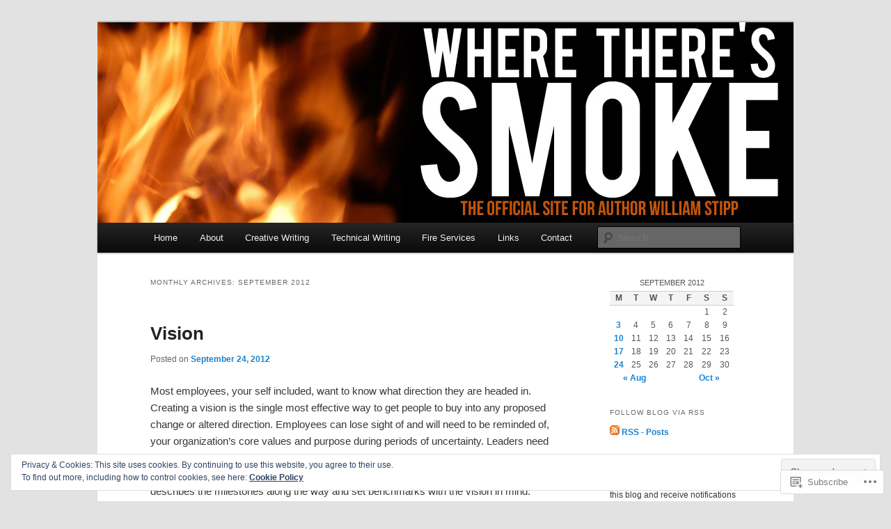

--- FILE ---
content_type: text/html; charset=UTF-8
request_url: https://williamstipp.com/2012/09/
body_size: 23326
content:
<!DOCTYPE html>
<!--[if IE 6]>
<html id="ie6" lang="en">
<![endif]-->
<!--[if IE 7]>
<html id="ie7" lang="en">
<![endif]-->
<!--[if IE 8]>
<html id="ie8" lang="en">
<![endif]-->
<!--[if !(IE 6) & !(IE 7) & !(IE 8)]><!-->
<html lang="en">
<!--<![endif]-->
<head>
<meta charset="UTF-8" />
<meta name="viewport" content="width=device-width" />
<title>
September | 2012 | Where There&#039;s Smoke&#8230;	</title>
<link rel="profile" href="https://gmpg.org/xfn/11" />
<link rel="stylesheet" type="text/css" media="all" href="https://s0.wp.com/wp-content/themes/pub/twentyeleven/style.css?m=1741693348i&amp;ver=20190507" />
<link rel="pingback" href="https://williamstipp.com/xmlrpc.php">
<!--[if lt IE 9]>
<script src="https://s0.wp.com/wp-content/themes/pub/twentyeleven/js/html5.js?m=1394055389i&amp;ver=3.7.0" type="text/javascript"></script>
<![endif]-->
<meta name='robots' content='max-image-preview:large' />

<!-- Async WordPress.com Remote Login -->
<script id="wpcom_remote_login_js">
var wpcom_remote_login_extra_auth = '';
function wpcom_remote_login_remove_dom_node_id( element_id ) {
	var dom_node = document.getElementById( element_id );
	if ( dom_node ) { dom_node.parentNode.removeChild( dom_node ); }
}
function wpcom_remote_login_remove_dom_node_classes( class_name ) {
	var dom_nodes = document.querySelectorAll( '.' + class_name );
	for ( var i = 0; i < dom_nodes.length; i++ ) {
		dom_nodes[ i ].parentNode.removeChild( dom_nodes[ i ] );
	}
}
function wpcom_remote_login_final_cleanup() {
	wpcom_remote_login_remove_dom_node_classes( "wpcom_remote_login_msg" );
	wpcom_remote_login_remove_dom_node_id( "wpcom_remote_login_key" );
	wpcom_remote_login_remove_dom_node_id( "wpcom_remote_login_validate" );
	wpcom_remote_login_remove_dom_node_id( "wpcom_remote_login_js" );
	wpcom_remote_login_remove_dom_node_id( "wpcom_request_access_iframe" );
	wpcom_remote_login_remove_dom_node_id( "wpcom_request_access_styles" );
}

// Watch for messages back from the remote login
window.addEventListener( "message", function( e ) {
	if ( e.origin === "https://r-login.wordpress.com" ) {
		var data = {};
		try {
			data = JSON.parse( e.data );
		} catch( e ) {
			wpcom_remote_login_final_cleanup();
			return;
		}

		if ( data.msg === 'LOGIN' ) {
			// Clean up the login check iframe
			wpcom_remote_login_remove_dom_node_id( "wpcom_remote_login_key" );

			var id_regex = new RegExp( /^[0-9]+$/ );
			var token_regex = new RegExp( /^.*|.*|.*$/ );
			if (
				token_regex.test( data.token )
				&& id_regex.test( data.wpcomid )
			) {
				// We have everything we need to ask for a login
				var script = document.createElement( "script" );
				script.setAttribute( "id", "wpcom_remote_login_validate" );
				script.src = '/remote-login.php?wpcom_remote_login=validate'
					+ '&wpcomid=' + data.wpcomid
					+ '&token=' + encodeURIComponent( data.token )
					+ '&host=' + window.location.protocol
					+ '//' + window.location.hostname
					+ '&postid=320'
					+ '&is_singular=';
				document.body.appendChild( script );
			}

			return;
		}

		// Safari ITP, not logged in, so redirect
		if ( data.msg === 'LOGIN-REDIRECT' ) {
			window.location = 'https://wordpress.com/log-in?redirect_to=' + window.location.href;
			return;
		}

		// Safari ITP, storage access failed, remove the request
		if ( data.msg === 'LOGIN-REMOVE' ) {
			var css_zap = 'html { -webkit-transition: margin-top 1s; transition: margin-top 1s; } /* 9001 */ html { margin-top: 0 !important; } * html body { margin-top: 0 !important; } @media screen and ( max-width: 782px ) { html { margin-top: 0 !important; } * html body { margin-top: 0 !important; } }';
			var style_zap = document.createElement( 'style' );
			style_zap.type = 'text/css';
			style_zap.appendChild( document.createTextNode( css_zap ) );
			document.body.appendChild( style_zap );

			var e = document.getElementById( 'wpcom_request_access_iframe' );
			e.parentNode.removeChild( e );

			document.cookie = 'wordpress_com_login_access=denied; path=/; max-age=31536000';

			return;
		}

		// Safari ITP
		if ( data.msg === 'REQUEST_ACCESS' ) {
			console.log( 'request access: safari' );

			// Check ITP iframe enable/disable knob
			if ( wpcom_remote_login_extra_auth !== 'safari_itp_iframe' ) {
				return;
			}

			// If we are in a "private window" there is no ITP.
			var private_window = false;
			try {
				var opendb = window.openDatabase( null, null, null, null );
			} catch( e ) {
				private_window = true;
			}

			if ( private_window ) {
				console.log( 'private window' );
				return;
			}

			var iframe = document.createElement( 'iframe' );
			iframe.id = 'wpcom_request_access_iframe';
			iframe.setAttribute( 'scrolling', 'no' );
			iframe.setAttribute( 'sandbox', 'allow-storage-access-by-user-activation allow-scripts allow-same-origin allow-top-navigation-by-user-activation' );
			iframe.src = 'https://r-login.wordpress.com/remote-login.php?wpcom_remote_login=request_access&origin=' + encodeURIComponent( data.origin ) + '&wpcomid=' + encodeURIComponent( data.wpcomid );

			var css = 'html { -webkit-transition: margin-top 1s; transition: margin-top 1s; } /* 9001 */ html { margin-top: 46px !important; } * html body { margin-top: 46px !important; } @media screen and ( max-width: 660px ) { html { margin-top: 71px !important; } * html body { margin-top: 71px !important; } #wpcom_request_access_iframe { display: block; height: 71px !important; } } #wpcom_request_access_iframe { border: 0px; height: 46px; position: fixed; top: 0; left: 0; width: 100%; min-width: 100%; z-index: 99999; background: #23282d; } ';

			var style = document.createElement( 'style' );
			style.type = 'text/css';
			style.id = 'wpcom_request_access_styles';
			style.appendChild( document.createTextNode( css ) );
			document.body.appendChild( style );

			document.body.appendChild( iframe );
		}

		if ( data.msg === 'DONE' ) {
			wpcom_remote_login_final_cleanup();
		}
	}
}, false );

// Inject the remote login iframe after the page has had a chance to load
// more critical resources
window.addEventListener( "DOMContentLoaded", function( e ) {
	var iframe = document.createElement( "iframe" );
	iframe.style.display = "none";
	iframe.setAttribute( "scrolling", "no" );
	iframe.setAttribute( "id", "wpcom_remote_login_key" );
	iframe.src = "https://r-login.wordpress.com/remote-login.php"
		+ "?wpcom_remote_login=key"
		+ "&origin=aHR0cHM6Ly93aWxsaWFtc3RpcHAuY29t"
		+ "&wpcomid=31109374"
		+ "&time=" + Math.floor( Date.now() / 1000 );
	document.body.appendChild( iframe );
}, false );
</script>
<link rel='dns-prefetch' href='//s0.wp.com' />
<link rel="alternate" type="application/rss+xml" title="Where There&#039;s Smoke... &raquo; Feed" href="https://williamstipp.com/feed/" />
<link rel="alternate" type="application/rss+xml" title="Where There&#039;s Smoke... &raquo; Comments Feed" href="https://williamstipp.com/comments/feed/" />
	<script type="text/javascript">
		/* <![CDATA[ */
		function addLoadEvent(func) {
			var oldonload = window.onload;
			if (typeof window.onload != 'function') {
				window.onload = func;
			} else {
				window.onload = function () {
					oldonload();
					func();
				}
			}
		}
		/* ]]> */
	</script>
	<link crossorigin='anonymous' rel='stylesheet' id='all-css-0-1' href='/wp-content/mu-plugins/widgets/eu-cookie-law/templates/style.css?m=1642463000i&cssminify=yes' type='text/css' media='all' />
<style id='wp-emoji-styles-inline-css'>

	img.wp-smiley, img.emoji {
		display: inline !important;
		border: none !important;
		box-shadow: none !important;
		height: 1em !important;
		width: 1em !important;
		margin: 0 0.07em !important;
		vertical-align: -0.1em !important;
		background: none !important;
		padding: 0 !important;
	}
/*# sourceURL=wp-emoji-styles-inline-css */
</style>
<link crossorigin='anonymous' rel='stylesheet' id='all-css-2-1' href='/wp-content/plugins/gutenberg-core/v22.4.2/build/styles/block-library/style.min.css?m=1769608164i&cssminify=yes' type='text/css' media='all' />
<style id='wp-block-library-inline-css'>
.has-text-align-justify {
	text-align:justify;
}
.has-text-align-justify{text-align:justify;}

/*# sourceURL=wp-block-library-inline-css */
</style><style id='global-styles-inline-css'>
:root{--wp--preset--aspect-ratio--square: 1;--wp--preset--aspect-ratio--4-3: 4/3;--wp--preset--aspect-ratio--3-4: 3/4;--wp--preset--aspect-ratio--3-2: 3/2;--wp--preset--aspect-ratio--2-3: 2/3;--wp--preset--aspect-ratio--16-9: 16/9;--wp--preset--aspect-ratio--9-16: 9/16;--wp--preset--color--black: #000;--wp--preset--color--cyan-bluish-gray: #abb8c3;--wp--preset--color--white: #fff;--wp--preset--color--pale-pink: #f78da7;--wp--preset--color--vivid-red: #cf2e2e;--wp--preset--color--luminous-vivid-orange: #ff6900;--wp--preset--color--luminous-vivid-amber: #fcb900;--wp--preset--color--light-green-cyan: #7bdcb5;--wp--preset--color--vivid-green-cyan: #00d084;--wp--preset--color--pale-cyan-blue: #8ed1fc;--wp--preset--color--vivid-cyan-blue: #0693e3;--wp--preset--color--vivid-purple: #9b51e0;--wp--preset--color--blue: #1982d1;--wp--preset--color--dark-gray: #373737;--wp--preset--color--medium-gray: #666;--wp--preset--color--light-gray: #e2e2e2;--wp--preset--gradient--vivid-cyan-blue-to-vivid-purple: linear-gradient(135deg,rgb(6,147,227) 0%,rgb(155,81,224) 100%);--wp--preset--gradient--light-green-cyan-to-vivid-green-cyan: linear-gradient(135deg,rgb(122,220,180) 0%,rgb(0,208,130) 100%);--wp--preset--gradient--luminous-vivid-amber-to-luminous-vivid-orange: linear-gradient(135deg,rgb(252,185,0) 0%,rgb(255,105,0) 100%);--wp--preset--gradient--luminous-vivid-orange-to-vivid-red: linear-gradient(135deg,rgb(255,105,0) 0%,rgb(207,46,46) 100%);--wp--preset--gradient--very-light-gray-to-cyan-bluish-gray: linear-gradient(135deg,rgb(238,238,238) 0%,rgb(169,184,195) 100%);--wp--preset--gradient--cool-to-warm-spectrum: linear-gradient(135deg,rgb(74,234,220) 0%,rgb(151,120,209) 20%,rgb(207,42,186) 40%,rgb(238,44,130) 60%,rgb(251,105,98) 80%,rgb(254,248,76) 100%);--wp--preset--gradient--blush-light-purple: linear-gradient(135deg,rgb(255,206,236) 0%,rgb(152,150,240) 100%);--wp--preset--gradient--blush-bordeaux: linear-gradient(135deg,rgb(254,205,165) 0%,rgb(254,45,45) 50%,rgb(107,0,62) 100%);--wp--preset--gradient--luminous-dusk: linear-gradient(135deg,rgb(255,203,112) 0%,rgb(199,81,192) 50%,rgb(65,88,208) 100%);--wp--preset--gradient--pale-ocean: linear-gradient(135deg,rgb(255,245,203) 0%,rgb(182,227,212) 50%,rgb(51,167,181) 100%);--wp--preset--gradient--electric-grass: linear-gradient(135deg,rgb(202,248,128) 0%,rgb(113,206,126) 100%);--wp--preset--gradient--midnight: linear-gradient(135deg,rgb(2,3,129) 0%,rgb(40,116,252) 100%);--wp--preset--font-size--small: 13px;--wp--preset--font-size--medium: 20px;--wp--preset--font-size--large: 36px;--wp--preset--font-size--x-large: 42px;--wp--preset--font-family--albert-sans: 'Albert Sans', sans-serif;--wp--preset--font-family--alegreya: Alegreya, serif;--wp--preset--font-family--arvo: Arvo, serif;--wp--preset--font-family--bodoni-moda: 'Bodoni Moda', serif;--wp--preset--font-family--bricolage-grotesque: 'Bricolage Grotesque', sans-serif;--wp--preset--font-family--cabin: Cabin, sans-serif;--wp--preset--font-family--chivo: Chivo, sans-serif;--wp--preset--font-family--commissioner: Commissioner, sans-serif;--wp--preset--font-family--cormorant: Cormorant, serif;--wp--preset--font-family--courier-prime: 'Courier Prime', monospace;--wp--preset--font-family--crimson-pro: 'Crimson Pro', serif;--wp--preset--font-family--dm-mono: 'DM Mono', monospace;--wp--preset--font-family--dm-sans: 'DM Sans', sans-serif;--wp--preset--font-family--dm-serif-display: 'DM Serif Display', serif;--wp--preset--font-family--domine: Domine, serif;--wp--preset--font-family--eb-garamond: 'EB Garamond', serif;--wp--preset--font-family--epilogue: Epilogue, sans-serif;--wp--preset--font-family--fahkwang: Fahkwang, sans-serif;--wp--preset--font-family--figtree: Figtree, sans-serif;--wp--preset--font-family--fira-sans: 'Fira Sans', sans-serif;--wp--preset--font-family--fjalla-one: 'Fjalla One', sans-serif;--wp--preset--font-family--fraunces: Fraunces, serif;--wp--preset--font-family--gabarito: Gabarito, system-ui;--wp--preset--font-family--ibm-plex-mono: 'IBM Plex Mono', monospace;--wp--preset--font-family--ibm-plex-sans: 'IBM Plex Sans', sans-serif;--wp--preset--font-family--ibarra-real-nova: 'Ibarra Real Nova', serif;--wp--preset--font-family--instrument-serif: 'Instrument Serif', serif;--wp--preset--font-family--inter: Inter, sans-serif;--wp--preset--font-family--josefin-sans: 'Josefin Sans', sans-serif;--wp--preset--font-family--jost: Jost, sans-serif;--wp--preset--font-family--libre-baskerville: 'Libre Baskerville', serif;--wp--preset--font-family--libre-franklin: 'Libre Franklin', sans-serif;--wp--preset--font-family--literata: Literata, serif;--wp--preset--font-family--lora: Lora, serif;--wp--preset--font-family--merriweather: Merriweather, serif;--wp--preset--font-family--montserrat: Montserrat, sans-serif;--wp--preset--font-family--newsreader: Newsreader, serif;--wp--preset--font-family--noto-sans-mono: 'Noto Sans Mono', sans-serif;--wp--preset--font-family--nunito: Nunito, sans-serif;--wp--preset--font-family--open-sans: 'Open Sans', sans-serif;--wp--preset--font-family--overpass: Overpass, sans-serif;--wp--preset--font-family--pt-serif: 'PT Serif', serif;--wp--preset--font-family--petrona: Petrona, serif;--wp--preset--font-family--piazzolla: Piazzolla, serif;--wp--preset--font-family--playfair-display: 'Playfair Display', serif;--wp--preset--font-family--plus-jakarta-sans: 'Plus Jakarta Sans', sans-serif;--wp--preset--font-family--poppins: Poppins, sans-serif;--wp--preset--font-family--raleway: Raleway, sans-serif;--wp--preset--font-family--roboto: Roboto, sans-serif;--wp--preset--font-family--roboto-slab: 'Roboto Slab', serif;--wp--preset--font-family--rubik: Rubik, sans-serif;--wp--preset--font-family--rufina: Rufina, serif;--wp--preset--font-family--sora: Sora, sans-serif;--wp--preset--font-family--source-sans-3: 'Source Sans 3', sans-serif;--wp--preset--font-family--source-serif-4: 'Source Serif 4', serif;--wp--preset--font-family--space-mono: 'Space Mono', monospace;--wp--preset--font-family--syne: Syne, sans-serif;--wp--preset--font-family--texturina: Texturina, serif;--wp--preset--font-family--urbanist: Urbanist, sans-serif;--wp--preset--font-family--work-sans: 'Work Sans', sans-serif;--wp--preset--spacing--20: 0.44rem;--wp--preset--spacing--30: 0.67rem;--wp--preset--spacing--40: 1rem;--wp--preset--spacing--50: 1.5rem;--wp--preset--spacing--60: 2.25rem;--wp--preset--spacing--70: 3.38rem;--wp--preset--spacing--80: 5.06rem;--wp--preset--shadow--natural: 6px 6px 9px rgba(0, 0, 0, 0.2);--wp--preset--shadow--deep: 12px 12px 50px rgba(0, 0, 0, 0.4);--wp--preset--shadow--sharp: 6px 6px 0px rgba(0, 0, 0, 0.2);--wp--preset--shadow--outlined: 6px 6px 0px -3px rgb(255, 255, 255), 6px 6px rgb(0, 0, 0);--wp--preset--shadow--crisp: 6px 6px 0px rgb(0, 0, 0);}:where(body) { margin: 0; }:where(.is-layout-flex){gap: 0.5em;}:where(.is-layout-grid){gap: 0.5em;}body .is-layout-flex{display: flex;}.is-layout-flex{flex-wrap: wrap;align-items: center;}.is-layout-flex > :is(*, div){margin: 0;}body .is-layout-grid{display: grid;}.is-layout-grid > :is(*, div){margin: 0;}body{padding-top: 0px;padding-right: 0px;padding-bottom: 0px;padding-left: 0px;}:root :where(.wp-element-button, .wp-block-button__link){background-color: #32373c;border-width: 0;color: #fff;font-family: inherit;font-size: inherit;font-style: inherit;font-weight: inherit;letter-spacing: inherit;line-height: inherit;padding-top: calc(0.667em + 2px);padding-right: calc(1.333em + 2px);padding-bottom: calc(0.667em + 2px);padding-left: calc(1.333em + 2px);text-decoration: none;text-transform: inherit;}.has-black-color{color: var(--wp--preset--color--black) !important;}.has-cyan-bluish-gray-color{color: var(--wp--preset--color--cyan-bluish-gray) !important;}.has-white-color{color: var(--wp--preset--color--white) !important;}.has-pale-pink-color{color: var(--wp--preset--color--pale-pink) !important;}.has-vivid-red-color{color: var(--wp--preset--color--vivid-red) !important;}.has-luminous-vivid-orange-color{color: var(--wp--preset--color--luminous-vivid-orange) !important;}.has-luminous-vivid-amber-color{color: var(--wp--preset--color--luminous-vivid-amber) !important;}.has-light-green-cyan-color{color: var(--wp--preset--color--light-green-cyan) !important;}.has-vivid-green-cyan-color{color: var(--wp--preset--color--vivid-green-cyan) !important;}.has-pale-cyan-blue-color{color: var(--wp--preset--color--pale-cyan-blue) !important;}.has-vivid-cyan-blue-color{color: var(--wp--preset--color--vivid-cyan-blue) !important;}.has-vivid-purple-color{color: var(--wp--preset--color--vivid-purple) !important;}.has-blue-color{color: var(--wp--preset--color--blue) !important;}.has-dark-gray-color{color: var(--wp--preset--color--dark-gray) !important;}.has-medium-gray-color{color: var(--wp--preset--color--medium-gray) !important;}.has-light-gray-color{color: var(--wp--preset--color--light-gray) !important;}.has-black-background-color{background-color: var(--wp--preset--color--black) !important;}.has-cyan-bluish-gray-background-color{background-color: var(--wp--preset--color--cyan-bluish-gray) !important;}.has-white-background-color{background-color: var(--wp--preset--color--white) !important;}.has-pale-pink-background-color{background-color: var(--wp--preset--color--pale-pink) !important;}.has-vivid-red-background-color{background-color: var(--wp--preset--color--vivid-red) !important;}.has-luminous-vivid-orange-background-color{background-color: var(--wp--preset--color--luminous-vivid-orange) !important;}.has-luminous-vivid-amber-background-color{background-color: var(--wp--preset--color--luminous-vivid-amber) !important;}.has-light-green-cyan-background-color{background-color: var(--wp--preset--color--light-green-cyan) !important;}.has-vivid-green-cyan-background-color{background-color: var(--wp--preset--color--vivid-green-cyan) !important;}.has-pale-cyan-blue-background-color{background-color: var(--wp--preset--color--pale-cyan-blue) !important;}.has-vivid-cyan-blue-background-color{background-color: var(--wp--preset--color--vivid-cyan-blue) !important;}.has-vivid-purple-background-color{background-color: var(--wp--preset--color--vivid-purple) !important;}.has-blue-background-color{background-color: var(--wp--preset--color--blue) !important;}.has-dark-gray-background-color{background-color: var(--wp--preset--color--dark-gray) !important;}.has-medium-gray-background-color{background-color: var(--wp--preset--color--medium-gray) !important;}.has-light-gray-background-color{background-color: var(--wp--preset--color--light-gray) !important;}.has-black-border-color{border-color: var(--wp--preset--color--black) !important;}.has-cyan-bluish-gray-border-color{border-color: var(--wp--preset--color--cyan-bluish-gray) !important;}.has-white-border-color{border-color: var(--wp--preset--color--white) !important;}.has-pale-pink-border-color{border-color: var(--wp--preset--color--pale-pink) !important;}.has-vivid-red-border-color{border-color: var(--wp--preset--color--vivid-red) !important;}.has-luminous-vivid-orange-border-color{border-color: var(--wp--preset--color--luminous-vivid-orange) !important;}.has-luminous-vivid-amber-border-color{border-color: var(--wp--preset--color--luminous-vivid-amber) !important;}.has-light-green-cyan-border-color{border-color: var(--wp--preset--color--light-green-cyan) !important;}.has-vivid-green-cyan-border-color{border-color: var(--wp--preset--color--vivid-green-cyan) !important;}.has-pale-cyan-blue-border-color{border-color: var(--wp--preset--color--pale-cyan-blue) !important;}.has-vivid-cyan-blue-border-color{border-color: var(--wp--preset--color--vivid-cyan-blue) !important;}.has-vivid-purple-border-color{border-color: var(--wp--preset--color--vivid-purple) !important;}.has-blue-border-color{border-color: var(--wp--preset--color--blue) !important;}.has-dark-gray-border-color{border-color: var(--wp--preset--color--dark-gray) !important;}.has-medium-gray-border-color{border-color: var(--wp--preset--color--medium-gray) !important;}.has-light-gray-border-color{border-color: var(--wp--preset--color--light-gray) !important;}.has-vivid-cyan-blue-to-vivid-purple-gradient-background{background: var(--wp--preset--gradient--vivid-cyan-blue-to-vivid-purple) !important;}.has-light-green-cyan-to-vivid-green-cyan-gradient-background{background: var(--wp--preset--gradient--light-green-cyan-to-vivid-green-cyan) !important;}.has-luminous-vivid-amber-to-luminous-vivid-orange-gradient-background{background: var(--wp--preset--gradient--luminous-vivid-amber-to-luminous-vivid-orange) !important;}.has-luminous-vivid-orange-to-vivid-red-gradient-background{background: var(--wp--preset--gradient--luminous-vivid-orange-to-vivid-red) !important;}.has-very-light-gray-to-cyan-bluish-gray-gradient-background{background: var(--wp--preset--gradient--very-light-gray-to-cyan-bluish-gray) !important;}.has-cool-to-warm-spectrum-gradient-background{background: var(--wp--preset--gradient--cool-to-warm-spectrum) !important;}.has-blush-light-purple-gradient-background{background: var(--wp--preset--gradient--blush-light-purple) !important;}.has-blush-bordeaux-gradient-background{background: var(--wp--preset--gradient--blush-bordeaux) !important;}.has-luminous-dusk-gradient-background{background: var(--wp--preset--gradient--luminous-dusk) !important;}.has-pale-ocean-gradient-background{background: var(--wp--preset--gradient--pale-ocean) !important;}.has-electric-grass-gradient-background{background: var(--wp--preset--gradient--electric-grass) !important;}.has-midnight-gradient-background{background: var(--wp--preset--gradient--midnight) !important;}.has-small-font-size{font-size: var(--wp--preset--font-size--small) !important;}.has-medium-font-size{font-size: var(--wp--preset--font-size--medium) !important;}.has-large-font-size{font-size: var(--wp--preset--font-size--large) !important;}.has-x-large-font-size{font-size: var(--wp--preset--font-size--x-large) !important;}.has-albert-sans-font-family{font-family: var(--wp--preset--font-family--albert-sans) !important;}.has-alegreya-font-family{font-family: var(--wp--preset--font-family--alegreya) !important;}.has-arvo-font-family{font-family: var(--wp--preset--font-family--arvo) !important;}.has-bodoni-moda-font-family{font-family: var(--wp--preset--font-family--bodoni-moda) !important;}.has-bricolage-grotesque-font-family{font-family: var(--wp--preset--font-family--bricolage-grotesque) !important;}.has-cabin-font-family{font-family: var(--wp--preset--font-family--cabin) !important;}.has-chivo-font-family{font-family: var(--wp--preset--font-family--chivo) !important;}.has-commissioner-font-family{font-family: var(--wp--preset--font-family--commissioner) !important;}.has-cormorant-font-family{font-family: var(--wp--preset--font-family--cormorant) !important;}.has-courier-prime-font-family{font-family: var(--wp--preset--font-family--courier-prime) !important;}.has-crimson-pro-font-family{font-family: var(--wp--preset--font-family--crimson-pro) !important;}.has-dm-mono-font-family{font-family: var(--wp--preset--font-family--dm-mono) !important;}.has-dm-sans-font-family{font-family: var(--wp--preset--font-family--dm-sans) !important;}.has-dm-serif-display-font-family{font-family: var(--wp--preset--font-family--dm-serif-display) !important;}.has-domine-font-family{font-family: var(--wp--preset--font-family--domine) !important;}.has-eb-garamond-font-family{font-family: var(--wp--preset--font-family--eb-garamond) !important;}.has-epilogue-font-family{font-family: var(--wp--preset--font-family--epilogue) !important;}.has-fahkwang-font-family{font-family: var(--wp--preset--font-family--fahkwang) !important;}.has-figtree-font-family{font-family: var(--wp--preset--font-family--figtree) !important;}.has-fira-sans-font-family{font-family: var(--wp--preset--font-family--fira-sans) !important;}.has-fjalla-one-font-family{font-family: var(--wp--preset--font-family--fjalla-one) !important;}.has-fraunces-font-family{font-family: var(--wp--preset--font-family--fraunces) !important;}.has-gabarito-font-family{font-family: var(--wp--preset--font-family--gabarito) !important;}.has-ibm-plex-mono-font-family{font-family: var(--wp--preset--font-family--ibm-plex-mono) !important;}.has-ibm-plex-sans-font-family{font-family: var(--wp--preset--font-family--ibm-plex-sans) !important;}.has-ibarra-real-nova-font-family{font-family: var(--wp--preset--font-family--ibarra-real-nova) !important;}.has-instrument-serif-font-family{font-family: var(--wp--preset--font-family--instrument-serif) !important;}.has-inter-font-family{font-family: var(--wp--preset--font-family--inter) !important;}.has-josefin-sans-font-family{font-family: var(--wp--preset--font-family--josefin-sans) !important;}.has-jost-font-family{font-family: var(--wp--preset--font-family--jost) !important;}.has-libre-baskerville-font-family{font-family: var(--wp--preset--font-family--libre-baskerville) !important;}.has-libre-franklin-font-family{font-family: var(--wp--preset--font-family--libre-franklin) !important;}.has-literata-font-family{font-family: var(--wp--preset--font-family--literata) !important;}.has-lora-font-family{font-family: var(--wp--preset--font-family--lora) !important;}.has-merriweather-font-family{font-family: var(--wp--preset--font-family--merriweather) !important;}.has-montserrat-font-family{font-family: var(--wp--preset--font-family--montserrat) !important;}.has-newsreader-font-family{font-family: var(--wp--preset--font-family--newsreader) !important;}.has-noto-sans-mono-font-family{font-family: var(--wp--preset--font-family--noto-sans-mono) !important;}.has-nunito-font-family{font-family: var(--wp--preset--font-family--nunito) !important;}.has-open-sans-font-family{font-family: var(--wp--preset--font-family--open-sans) !important;}.has-overpass-font-family{font-family: var(--wp--preset--font-family--overpass) !important;}.has-pt-serif-font-family{font-family: var(--wp--preset--font-family--pt-serif) !important;}.has-petrona-font-family{font-family: var(--wp--preset--font-family--petrona) !important;}.has-piazzolla-font-family{font-family: var(--wp--preset--font-family--piazzolla) !important;}.has-playfair-display-font-family{font-family: var(--wp--preset--font-family--playfair-display) !important;}.has-plus-jakarta-sans-font-family{font-family: var(--wp--preset--font-family--plus-jakarta-sans) !important;}.has-poppins-font-family{font-family: var(--wp--preset--font-family--poppins) !important;}.has-raleway-font-family{font-family: var(--wp--preset--font-family--raleway) !important;}.has-roboto-font-family{font-family: var(--wp--preset--font-family--roboto) !important;}.has-roboto-slab-font-family{font-family: var(--wp--preset--font-family--roboto-slab) !important;}.has-rubik-font-family{font-family: var(--wp--preset--font-family--rubik) !important;}.has-rufina-font-family{font-family: var(--wp--preset--font-family--rufina) !important;}.has-sora-font-family{font-family: var(--wp--preset--font-family--sora) !important;}.has-source-sans-3-font-family{font-family: var(--wp--preset--font-family--source-sans-3) !important;}.has-source-serif-4-font-family{font-family: var(--wp--preset--font-family--source-serif-4) !important;}.has-space-mono-font-family{font-family: var(--wp--preset--font-family--space-mono) !important;}.has-syne-font-family{font-family: var(--wp--preset--font-family--syne) !important;}.has-texturina-font-family{font-family: var(--wp--preset--font-family--texturina) !important;}.has-urbanist-font-family{font-family: var(--wp--preset--font-family--urbanist) !important;}.has-work-sans-font-family{font-family: var(--wp--preset--font-family--work-sans) !important;}
/*# sourceURL=global-styles-inline-css */
</style>

<style id='classic-theme-styles-inline-css'>
.wp-block-button__link{background-color:#32373c;border-radius:9999px;box-shadow:none;color:#fff;font-size:1.125em;padding:calc(.667em + 2px) calc(1.333em + 2px);text-decoration:none}.wp-block-file__button{background:#32373c;color:#fff}.wp-block-accordion-heading{margin:0}.wp-block-accordion-heading__toggle{background-color:inherit!important;color:inherit!important}.wp-block-accordion-heading__toggle:not(:focus-visible){outline:none}.wp-block-accordion-heading__toggle:focus,.wp-block-accordion-heading__toggle:hover{background-color:inherit!important;border:none;box-shadow:none;color:inherit;padding:var(--wp--preset--spacing--20,1em) 0;text-decoration:none}.wp-block-accordion-heading__toggle:focus-visible{outline:auto;outline-offset:0}
/*# sourceURL=/wp-content/plugins/gutenberg-core/v22.4.2/build/styles/block-library/classic.min.css */
</style>
<link crossorigin='anonymous' rel='stylesheet' id='all-css-4-1' href='/_static/??-eJyNT9luwkAM/CEcK6GC9KHiW3KYZWEvrZ2k+XucoBaqShEvlj2aw4NTgi4GoSCY3GBsYOxi62J3Y6yKsi5KYOuTI8g0Fh/YW5ZfBrDMjoqOeYcvRn6Ap1cmxX1qZGF46m1DjrzStmST7Q2JyvlnB6HvbUnSGGjblIkZdHo7eJCLZvE/3QPGNLQokwKz/jRSwEett+lrfViTt17LpL5GV7MWep5bIkMR9JtGbAx/Dji7xuZFevJf5aEu631VfR6vd67wq70=&cssminify=yes' type='text/css' media='all' />
<style id='jetpack-global-styles-frontend-style-inline-css'>
:root { --font-headings: unset; --font-base: unset; --font-headings-default: -apple-system,BlinkMacSystemFont,"Segoe UI",Roboto,Oxygen-Sans,Ubuntu,Cantarell,"Helvetica Neue",sans-serif; --font-base-default: -apple-system,BlinkMacSystemFont,"Segoe UI",Roboto,Oxygen-Sans,Ubuntu,Cantarell,"Helvetica Neue",sans-serif;}
/*# sourceURL=jetpack-global-styles-frontend-style-inline-css */
</style>
<link crossorigin='anonymous' rel='stylesheet' id='all-css-6-1' href='/wp-content/themes/h4/global.css?m=1420737423i&cssminify=yes' type='text/css' media='all' />
<script type="text/javascript" id="wpcom-actionbar-placeholder-js-extra">
/* <![CDATA[ */
var actionbardata = {"siteID":"31109374","postID":"0","siteURL":"https://williamstipp.com","xhrURL":"https://williamstipp.com/wp-admin/admin-ajax.php","nonce":"25beab2906","isLoggedIn":"","statusMessage":"","subsEmailDefault":"instantly","proxyScriptUrl":"https://s0.wp.com/wp-content/js/wpcom-proxy-request.js?m=1513050504i&amp;ver=20211021","i18n":{"followedText":"New posts from this site will now appear in your \u003Ca href=\"https://wordpress.com/reader\"\u003EReader\u003C/a\u003E","foldBar":"Collapse this bar","unfoldBar":"Expand this bar","shortLinkCopied":"Shortlink copied to clipboard."}};
//# sourceURL=wpcom-actionbar-placeholder-js-extra
/* ]]> */
</script>
<script type="text/javascript" id="jetpack-mu-wpcom-settings-js-before">
/* <![CDATA[ */
var JETPACK_MU_WPCOM_SETTINGS = {"assetsUrl":"https://s0.wp.com/wp-content/mu-plugins/jetpack-mu-wpcom-plugin/sun/jetpack_vendor/automattic/jetpack-mu-wpcom/src/build/"};
//# sourceURL=jetpack-mu-wpcom-settings-js-before
/* ]]> */
</script>
<script crossorigin='anonymous' type='text/javascript'  src='/_static/??/wp-content/js/rlt-proxy.js,/wp-content/blog-plugins/wordads-classes/js/cmp/v2/cmp-non-gdpr.js?m=1720530689j'></script>
<script type="text/javascript" id="rlt-proxy-js-after">
/* <![CDATA[ */
	rltInitialize( {"token":null,"iframeOrigins":["https:\/\/widgets.wp.com"]} );
//# sourceURL=rlt-proxy-js-after
/* ]]> */
</script>
<link rel="EditURI" type="application/rsd+xml" title="RSD" href="https://williamstipp.wordpress.com/xmlrpc.php?rsd" />
<meta name="generator" content="WordPress.com" />

<!-- Jetpack Open Graph Tags -->
<meta property="og:type" content="website" />
<meta property="og:title" content="September 2012 &#8211; Where There&#039;s Smoke&#8230;" />
<meta property="og:site_name" content="Where There&#039;s Smoke..." />
<meta property="og:image" content="https://s0.wp.com/i/blank.jpg?m=1383295312i" />
<meta property="og:image:width" content="200" />
<meta property="og:image:height" content="200" />
<meta property="og:image:alt" content="" />
<meta property="og:locale" content="en_US" />

<!-- End Jetpack Open Graph Tags -->
<link rel="shortcut icon" type="image/x-icon" href="https://s0.wp.com/i/favicon.ico?m=1713425267i" sizes="16x16 24x24 32x32 48x48" />
<link rel="icon" type="image/x-icon" href="https://s0.wp.com/i/favicon.ico?m=1713425267i" sizes="16x16 24x24 32x32 48x48" />
<link rel="apple-touch-icon" href="https://s0.wp.com/i/webclip.png?m=1713868326i" />
<link rel='openid.server' href='https://williamstipp.com/?openidserver=1' />
<link rel='openid.delegate' href='https://williamstipp.com/' />
<link rel="search" type="application/opensearchdescription+xml" href="https://williamstipp.com/osd.xml" title="Where There&#039;s Smoke..." />
<link rel="search" type="application/opensearchdescription+xml" href="https://s1.wp.com/opensearch.xml" title="WordPress.com" />
<meta name="description" content="4 posts published by Bill Stipp during September 2012" />
		<style type="text/css" id="twentyeleven-header-css">
				#site-title,
		#site-description {
			position: absolute;
			clip: rect(1px 1px 1px 1px); /* IE6, IE7 */
			clip: rect(1px, 1px, 1px, 1px);
		}
				</style>
			<script type="text/javascript">

			window.doNotSellCallback = function() {

				var linkElements = [
					'a[href="https://wordpress.com/?ref=footer_blog"]',
					'a[href="https://wordpress.com/?ref=footer_website"]',
					'a[href="https://wordpress.com/?ref=vertical_footer"]',
					'a[href^="https://wordpress.com/?ref=footer_segment_"]',
				].join(',');

				var dnsLink = document.createElement( 'a' );
				dnsLink.href = 'https://wordpress.com/advertising-program-optout/';
				dnsLink.classList.add( 'do-not-sell-link' );
				dnsLink.rel = 'nofollow';
				dnsLink.style.marginLeft = '0.5em';
				dnsLink.textContent = 'Do Not Sell or Share My Personal Information';

				var creditLinks = document.querySelectorAll( linkElements );

				if ( 0 === creditLinks.length ) {
					return false;
				}

				Array.prototype.forEach.call( creditLinks, function( el ) {
					el.insertAdjacentElement( 'afterend', dnsLink );
				});

				return true;
			};

		</script>
		<script type="text/javascript">
	window.google_analytics_uacct = "UA-52447-2";
</script>

<script type="text/javascript">
	var _gaq = _gaq || [];
	_gaq.push(['_setAccount', 'UA-52447-2']);
	_gaq.push(['_gat._anonymizeIp']);
	_gaq.push(['_setDomainName', 'none']);
	_gaq.push(['_setAllowLinker', true]);
	_gaq.push(['_initData']);
	_gaq.push(['_trackPageview']);

	(function() {
		var ga = document.createElement('script'); ga.type = 'text/javascript'; ga.async = true;
		ga.src = ('https:' == document.location.protocol ? 'https://ssl' : 'http://www') + '.google-analytics.com/ga.js';
		(document.getElementsByTagName('head')[0] || document.getElementsByTagName('body')[0]).appendChild(ga);
	})();
</script>
<link crossorigin='anonymous' rel='stylesheet' id='all-css-0-3' href='/wp-content/mu-plugins/jetpack-plugin/sun/_inc/build/subscriptions/subscriptions.min.css?m=1753981412i&cssminify=yes' type='text/css' media='all' />
</head>

<body class="archive date custom-background wp-embed-responsive wp-theme-pubtwentyeleven customizer-styles-applied single-author two-column right-sidebar jetpack-reblog-enabled">
<div class="skip-link"><a class="assistive-text" href="#content">Skip to primary content</a></div><div class="skip-link"><a class="assistive-text" href="#secondary">Skip to secondary content</a></div><div id="page" class="hfeed">
	<header id="branding">
			<hgroup>
				<h1 id="site-title"><span><a href="https://williamstipp.com/" rel="home">Where There&#039;s Smoke&#8230;</a></span></h1>
				<h2 id="site-description">The Official Site for Author William Stipp</h2>
			</hgroup>

						<a href="https://williamstipp.com/">
									<img src="https://williamstipp.com/wp-content/uploads/2012/01/header-22.jpg" width="1000" height="288" alt="Where There&#039;s Smoke&#8230;" />
								</a>
			
						<div class="only-search with-image">
					<form method="get" id="searchform" action="https://williamstipp.com/">
		<label for="s" class="assistive-text">Search</label>
		<input type="text" class="field" name="s" id="s" placeholder="Search" />
		<input type="submit" class="submit" name="submit" id="searchsubmit" value="Search" />
	</form>
			</div>
				
			<nav id="access">
				<h3 class="assistive-text">Main menu</h3>
				<div class="menu"><ul>
<li ><a href="https://williamstipp.com/">Home</a></li><li class="page_item page-item-2"><a href="https://williamstipp.com/about/">About</a></li>
<li class="page_item page-item-13"><a href="https://williamstipp.com/creative-writing/">Creative Writing</a></li>
<li class="page_item page-item-11"><a href="https://williamstipp.com/technical-writing/">Technical Writing</a></li>
<li class="page_item page-item-39"><a href="https://williamstipp.com/fire-services/">Fire Services</a></li>
<li class="page_item page-item-35"><a href="https://williamstipp.com/links/">Links</a></li>
<li class="page_item page-item-15"><a href="https://williamstipp.com/contact/">Contact</a></li>
</ul></div>
			</nav><!-- #access -->
	</header><!-- #branding -->


	<div id="main">

		<section id="primary">
			<div id="content" role="main">

			
				<header class="page-header">
					<h1 class="page-title">
						Monthly Archives: <span>September 2012</span>					</h1>
				</header>

				
				
					
	<article id="post-320" class="post-320 post type-post status-publish format-standard hentry category-weekly-devotions tag-vision">
		<header class="entry-header">
						<h1 class="entry-title"><a href="https://williamstipp.com/2012/09/24/vision/" rel="bookmark">Vision</a></h1>
			
						<div class="entry-meta">
				<span class="sep">Posted on </span><a href="https://williamstipp.com/2012/09/24/vision/" title="4:53 am" rel="bookmark"><time class="entry-date" datetime="2012-09-24T04:53:55-07:00">September 24, 2012</time></a><span class="by-author"> <span class="sep"> by </span> <span class="author vcard"><a class="url fn n" href="https://williamstipp.com/author/comstipp/" title="View all posts by Bill Stipp" rel="author">Bill Stipp</a></span></span>			</div><!-- .entry-meta -->
			
					</header><!-- .entry-header -->

				<div class="entry-content">
			<p>Most employees, your self included, want to know what direction they are headed in. Creating a vision is the single most effective way to get people to buy into any proposed change or altered direction. Employees can lose sight of and will need to be reminded of, your organization’s core values and purpose during periods of uncertainty. Leaders need to construct an envisioned future by describing what the future will look like and how you will get there. Be sure to share the plan with everyone. Set goals and objectives that describes the milestones along the way and set benchmarks with the vision in mind. Employee participation may help re-define the benchmarks because of their unique perspective within the organization. Communication throughout the entire process is the best way to keep the vision out in front of everyone. Tell people where they are headed and watch them work toward achieving that goal.</p>
<p><strong>“…He will proclaim peace to the nations. His rule will extend from sea to sea and from the River to the ends of the earth.” Zechariah 9:10</strong></p>
<p>The Old Testament is the visioning process of the bible. God gave us a look into what He could do and what He wanted for us. God spoke through angels and in some cases; He spoke directly to ordinary people telling about His vision. Jesus continued to set the vision of “everlasting life” and the promises of God our Father. Some people have a hard time reading the Old Testament. When you read it now, read it like a vision of what was to come and as a description of the power that God possess. He was able to overcome armies, flood the earth and cast famines to ultimately overcome Satan. We have a simple responsibility now; stay connected to Him while believing that Jesus is our one and only savior. The goal is simple – everlasting life. The vision is beautifully described throughout the bible, be sure to take the time to find where.</p>
					</div><!-- .entry-content -->
		
		<footer class="entry-meta">
			
									<span class="cat-links">
					<span class="entry-utility-prep entry-utility-prep-cat-links">Posted in</span> <a href="https://williamstipp.com/category/weekly-devotions/" rel="category tag">Weekly Devotions</a>			</span>
							
									<span class="sep"> | </span>
								<span class="tag-links">
					<span class="entry-utility-prep entry-utility-prep-tag-links">Tagged</span> <a href="https://williamstipp.com/tag/vision/" rel="tag">Vision</a>			</span>
							
			
					</footer><!-- .entry-meta -->
	</article><!-- #post-320 -->

				
					
	<article id="post-307" class="post-307 post type-post status-publish format-standard hentry category-weekly-devotions">
		<header class="entry-header">
						<h1 class="entry-title"><a href="https://williamstipp.com/2012/09/17/knowledge-is-power/" rel="bookmark">Knowledge is Power</a></h1>
			
						<div class="entry-meta">
				<span class="sep">Posted on </span><a href="https://williamstipp.com/2012/09/17/knowledge-is-power/" title="5:00 am" rel="bookmark"><time class="entry-date" datetime="2012-09-17T05:00:59-07:00">September 17, 2012</time></a><span class="by-author"> <span class="sep"> by </span> <span class="author vcard"><a class="url fn n" href="https://williamstipp.com/author/comstipp/" title="View all posts by Bill Stipp" rel="author">Bill Stipp</a></span></span>			</div><!-- .entry-meta -->
			
					</header><!-- .entry-header -->

				<div class="entry-content">
			<p>How many times have you heard “Knowledge is power”? Webster’s defines knowledge as the fact or condition of knowing something with familiarity gained through experience or association. Leaders use their knowledge in a variety of ways. Some will hold it up like a great scepter for all to see while others will work to share it with everyone; like a farmer plants seed. Knowledge can be shared and learned. How do we achieve understanding? Do we get to understanding through our experiences? Again, according to Webster’s, understanding is the power to make experience intelligible by applying concepts and categories. We can share our knowledge and understanding with others to help them grow and learn. Some people call that management perspective. It is hard to define management perspective but we all know when someone doesn’t have it! The difference between managing and leading is what you do with your knowledge.</p>
<p><strong>Proverbs 16:22 “understanding is a fountain of life to those who have it…”</strong></p>
<p>“Understanding is the fountain of life to those that have it…” Many of us read the bible and study it but do we have knowledge or understanding? Do you see God’s hand in everything that happens? Do you live your life by His ways or your own? There are a number of things that we can do to improve our understanding of God’s word. For instance, consider a small bible study group to learn from the experiences of others or spreading the news of Jesus Christ to others. There are a number of tools available for you to use as a guide in your studies; take time to search the shelves of your local Christian book store. You will be strengthened in your faith and knowledge when you spend time reading and learning from the bible. There are several ways that you can share your experiences and your understanding with those that don’t know it or at least don’t see it clearly. The best way to strengthen your understanding is to teach. Your goal is to achieve understanding; do not be intimidated because you fear your knowledge is not strong enough, with God anything is possible. God puts opportunities and challenges before you, take advantage of them to gain knowledge and understanding.</p>
<div id="atatags-370373-697cd417f2f79">
		<script type="text/javascript">
			__ATA = window.__ATA || {};
			__ATA.cmd = window.__ATA.cmd || [];
			__ATA.cmd.push(function() {
				__ATA.initVideoSlot('atatags-370373-697cd417f2f79', {
					sectionId: '370373',
					format: 'inread'
				});
			});
		</script>
	</div>					</div><!-- .entry-content -->
		
		<footer class="entry-meta">
			
									<span class="cat-links">
					<span class="entry-utility-prep entry-utility-prep-cat-links">Posted in</span> <a href="https://williamstipp.com/category/weekly-devotions/" rel="category tag">Weekly Devotions</a>			</span>
							
									
			
					</footer><!-- .entry-meta -->
	</article><!-- #post-307 -->

				
					
	<article id="post-310" class="post-310 post type-post status-publish format-standard hentry category-weekly-devotions tag-mentoring">
		<header class="entry-header">
						<h1 class="entry-title"><a href="https://williamstipp.com/2012/09/10/strength/" rel="bookmark">Strength</a></h1>
			
						<div class="entry-meta">
				<span class="sep">Posted on </span><a href="https://williamstipp.com/2012/09/10/strength/" title="5:00 am" rel="bookmark"><time class="entry-date" datetime="2012-09-10T05:00:26-07:00">September 10, 2012</time></a><span class="by-author"> <span class="sep"> by </span> <span class="author vcard"><a class="url fn n" href="https://williamstipp.com/author/comstipp/" title="View all posts by Bill Stipp" rel="author">Bill Stipp</a></span></span>			</div><!-- .entry-meta -->
			
					</header><!-- .entry-header -->

				<div class="entry-content">
			<p>As leaders, we have the responsibility to give others strength – strength to get through difficult times, strength to accomplish move than they thought was possible and the strength to carry on everyday. A leader’s job is to inspire those around them, be a source of encouragement, a resource for guidance and a cheerleader for them as they go beyond their limits and try new things in their own personal growth. When your people speak of you, do they say “He’s always encouraging me, helping me figure things out and giving me opportunities to stretch myself”? I’ll never forget a very special leader I used to work for. She saw things in me that I never did. She was always there with a smile and a “good job!” when I completed something that I’d never done before. She’d tell me what she wanted and let me get it done, this sounds a lot like great delegation but it was always more than that, it was great mentorship.</p>
<p><strong>Philippians 4:13 “I can do everything through Him who gives me strength.”</strong></p>
<p>So, where do you get your strength? This passage reminds us to find our strength in God – “Him who gives me strength”. In our fast paced lives sometimes we forget that! We can do everything through Him because God is our strength, he is with us all day – everyday. Our privilege to lead is a gift from God; He has put us in this place at this time to achieve greatness. We too, have had a great mentor – Jesus Christ. He taught us to have compassion, patience and to be encouraging to those around us. You can be the source of strength for those you work with by being a positive role model. When people ask you “Where do you get the strength to lead from?” You can answer quite easily: God gives me the strength. In order to maintain your strength, like in any good workout routine, you need to work at it daily. We’ve all experienced a few days off from the gym; it gets harder to go back the longer you are away. Remain Strong!</p>
					</div><!-- .entry-content -->
		
		<footer class="entry-meta">
			
									<span class="cat-links">
					<span class="entry-utility-prep entry-utility-prep-cat-links">Posted in</span> <a href="https://williamstipp.com/category/weekly-devotions/" rel="category tag">Weekly Devotions</a>			</span>
							
									<span class="sep"> | </span>
								<span class="tag-links">
					<span class="entry-utility-prep entry-utility-prep-tag-links">Tagged</span> <a href="https://williamstipp.com/tag/mentoring/" rel="tag">Mentoring</a>			</span>
							
			
					</footer><!-- .entry-meta -->
	</article><!-- #post-310 -->

				
					
	<article id="post-312" class="post-312 post type-post status-publish format-standard hentry category-weekly-devotions tag-leadership">
		<header class="entry-header">
						<h1 class="entry-title"><a href="https://williamstipp.com/2012/09/03/are-you-accessible/" rel="bookmark">Are you accessible?</a></h1>
			
						<div class="entry-meta">
				<span class="sep">Posted on </span><a href="https://williamstipp.com/2012/09/03/are-you-accessible/" title="5:00 am" rel="bookmark"><time class="entry-date" datetime="2012-09-03T05:00:51-07:00">September 3, 2012</time></a><span class="by-author"> <span class="sep"> by </span> <span class="author vcard"><a class="url fn n" href="https://williamstipp.com/author/comstipp/" title="View all posts by Bill Stipp" rel="author">Bill Stipp</a></span></span>			</div><!-- .entry-meta -->
			
					</header><!-- .entry-header -->

				<div class="entry-content">
			<p>Do people know where to find you at work? Do they refer to you as approachable and accessible? Many people in “leadership” positions have an open door policy but their door is often found closed or worse yet; the door is open but the mind is closed. There is an old management theory called the “Seagull Theory of Management”. It is when the leader flies in, leaves droppings everywhere and then flies out. I hope that this doesn’t describe you or at least not how your people do. There are a lot distractions in today’s working environment: e-mail, cell phones, instant messaging and last minute demands. We work in what I call the microwave world – everything is ready in less than two minutes. Leaders need to take a few minutes to examine how these distractions are affecting their relationships with the people who count on them. The main purpose of leadership, as opposed to management, is to motivate and encourage others toward a common goal. In order to achieve this, we must spend time with our people, find out what their needs are and provide them a vision that they can see. We can’t do this is we aren’t accessible.</p>
<p><strong>Jeremiah 29:13 “You will seek me and find me when you seek me with all your heart.”</strong></p>
<p>God knows we are easily distracted; look how long it took for Eve to get distracted/tempted from the one rule they had “Don’t eat from the tree in the middle of the garden”? God set in our minds and hearts that we will find Him when we seek Him with all of our heart. This isn’t a “microwave” solution: fast and when we want it. The lesson here is that we need to become immersed in God’s word, seek him with all of our heart; not just a minute or two but spend time with God, everyday. If you are like everyone who receives e-mails, you’ll read 15 minutes of “funny” e-mails or check the stories and scores on ESPN.com or another favorite website. Are you devoting that much time to seeking the Lord with all your heart? God is always accessible to hear your prayers, accept your thanks, receive your praise and forgive your sins. He just asks for you to do it with all your heart.</p>
					</div><!-- .entry-content -->
		
		<footer class="entry-meta">
			
									<span class="cat-links">
					<span class="entry-utility-prep entry-utility-prep-cat-links">Posted in</span> <a href="https://williamstipp.com/category/weekly-devotions/" rel="category tag">Weekly Devotions</a>			</span>
							
									<span class="sep"> | </span>
								<span class="tag-links">
					<span class="entry-utility-prep entry-utility-prep-tag-links">Tagged</span> <a href="https://williamstipp.com/tag/leadership/" rel="tag">Leadership</a>			</span>
							
			
					</footer><!-- .entry-meta -->
	</article><!-- #post-312 -->

				
				
			
			</div><!-- #content -->
		</section><!-- #primary -->

		<div id="secondary" class="widget-area" role="complementary">
					<aside id="calendar-2" class="widget widget_calendar"><div id="calendar_wrap" class="calendar_wrap"><table id="wp-calendar" class="wp-calendar-table">
	<caption>September 2012</caption>
	<thead>
	<tr>
		<th scope="col" aria-label="Monday">M</th>
		<th scope="col" aria-label="Tuesday">T</th>
		<th scope="col" aria-label="Wednesday">W</th>
		<th scope="col" aria-label="Thursday">T</th>
		<th scope="col" aria-label="Friday">F</th>
		<th scope="col" aria-label="Saturday">S</th>
		<th scope="col" aria-label="Sunday">S</th>
	</tr>
	</thead>
	<tbody>
	<tr>
		<td colspan="5" class="pad">&nbsp;</td><td>1</td><td>2</td>
	</tr>
	<tr>
		<td><a href="https://williamstipp.com/2012/09/03/" aria-label="Posts published on September 3, 2012">3</a></td><td>4</td><td>5</td><td>6</td><td>7</td><td>8</td><td>9</td>
	</tr>
	<tr>
		<td><a href="https://williamstipp.com/2012/09/10/" aria-label="Posts published on September 10, 2012">10</a></td><td>11</td><td>12</td><td>13</td><td>14</td><td>15</td><td>16</td>
	</tr>
	<tr>
		<td><a href="https://williamstipp.com/2012/09/17/" aria-label="Posts published on September 17, 2012">17</a></td><td>18</td><td>19</td><td>20</td><td>21</td><td>22</td><td>23</td>
	</tr>
	<tr>
		<td><a href="https://williamstipp.com/2012/09/24/" aria-label="Posts published on September 24, 2012">24</a></td><td>25</td><td>26</td><td>27</td><td>28</td><td>29</td><td>30</td>
	</tr>
	</tbody>
	</table><nav aria-label="Previous and next months" class="wp-calendar-nav">
		<span class="wp-calendar-nav-prev"><a href="https://williamstipp.com/2012/08/">&laquo; Aug</a></span>
		<span class="pad">&nbsp;</span>
		<span class="wp-calendar-nav-next"><a href="https://williamstipp.com/2012/10/">Oct &raquo;</a></span>
	</nav></div></aside><aside id="rss_links-2" class="widget widget_rss_links"><h3 class="widget-title">Follow Blog via RSS</h3><p class="size-small"><a class="feed-image-link" href="https://williamstipp.com/feed/" title="Subscribe to Posts"><img src="https://williamstipp.com/i/rss/orange-small.png" alt="RSS Feed" /></a>&nbsp;<a href="https://williamstipp.com/feed/" title="Subscribe to Posts">RSS - Posts</a></p>
</aside><aside id="blog_subscription-2" class="widget widget_blog_subscription jetpack_subscription_widget"><h3 class="widget-title"><label for="subscribe-field">Follow Blog via Email</label></h3>

			<div class="wp-block-jetpack-subscriptions__container">
			<form
				action="https://subscribe.wordpress.com"
				method="post"
				accept-charset="utf-8"
				data-blog="31109374"
				data-post_access_level="everybody"
				id="subscribe-blog"
			>
				<p>Enter your email address to follow this blog and receive notifications of new posts by email.</p>
				<p id="subscribe-email">
					<label
						id="subscribe-field-label"
						for="subscribe-field"
						class="screen-reader-text"
					>
						Email Address:					</label>

					<input
							type="email"
							name="email"
							autocomplete="email"
							
							style="width: 95%; padding: 1px 10px"
							placeholder="Email Address"
							value=""
							id="subscribe-field"
							required
						/>				</p>

				<p id="subscribe-submit"
									>
					<input type="hidden" name="action" value="subscribe"/>
					<input type="hidden" name="blog_id" value="31109374"/>
					<input type="hidden" name="source" value="https://williamstipp.com/2012/09/"/>
					<input type="hidden" name="sub-type" value="widget"/>
					<input type="hidden" name="redirect_fragment" value="subscribe-blog"/>
					<input type="hidden" id="_wpnonce" name="_wpnonce" value="26c4411009" />					<button type="submit"
													class="wp-block-button__link"
																	>
						Follow					</button>
				</p>
			</form>
						</div>
			
</aside>
		<aside id="recent-posts-2" class="widget widget_recent_entries">
		<h3 class="widget-title">Recent Posts</h3>
		<ul>
											<li>
					<a href="https://williamstipp.com/2026/01/26/one-sows-another-reaps/">One Sows, Another&nbsp;Reaps</a>
									</li>
											<li>
					<a href="https://williamstipp.com/2026/01/19/good-christian-values/">Good Christian Values</a>
									</li>
											<li>
					<a href="https://williamstipp.com/2026/01/12/hypocrites/">Hypocrites</a>
									</li>
											<li>
					<a href="https://williamstipp.com/2026/01/05/forgiveness-2/">Forgiveness</a>
									</li>
											<li>
					<a href="https://williamstipp.com/2025/12/29/happy-new-year-9/">Happy New Year</a>
									</li>
					</ul>

		</aside><aside id="categories-3" class="widget widget_categories"><h3 class="widget-title">Categories</h3>
			<ul>
					<li class="cat-item cat-item-3439"><a href="https://williamstipp.com/category/about-the-blog/">About the Blog</a> (3)
</li>
	<li class="cat-item cat-item-1067"><a href="https://williamstipp.com/category/creative-writing/">Creative Writing</a> (11)
</li>
	<li class="cat-item cat-item-1"><a href="https://williamstipp.com/category/uncategorized/">Uncategorized</a> (19)
</li>
	<li class="cat-item cat-item-366813"><a href="https://williamstipp.com/category/weekly-devotions/">Weekly Devotions</a> (741)
</li>
			</ul>

			</aside><aside id="archives-2" class="widget widget_archive"><h3 class="widget-title">Archives</h3>
			<ul>
					<li><a href='https://williamstipp.com/2026/01/'>January 2026</a>&nbsp;(4)</li>
	<li><a href='https://williamstipp.com/2025/12/'>December 2025</a>&nbsp;(5)</li>
	<li><a href='https://williamstipp.com/2025/11/'>November 2025</a>&nbsp;(4)</li>
	<li><a href='https://williamstipp.com/2025/10/'>October 2025</a>&nbsp;(4)</li>
	<li><a href='https://williamstipp.com/2025/09/'>September 2025</a>&nbsp;(5)</li>
	<li><a href='https://williamstipp.com/2025/08/'>August 2025</a>&nbsp;(4)</li>
	<li><a href='https://williamstipp.com/2025/07/'>July 2025</a>&nbsp;(4)</li>
	<li><a href='https://williamstipp.com/2025/06/'>June 2025</a>&nbsp;(5)</li>
	<li><a href='https://williamstipp.com/2025/05/'>May 2025</a>&nbsp;(4)</li>
	<li><a href='https://williamstipp.com/2025/04/'>April 2025</a>&nbsp;(4)</li>
	<li><a href='https://williamstipp.com/2025/03/'>March 2025</a>&nbsp;(5)</li>
	<li><a href='https://williamstipp.com/2025/02/'>February 2025</a>&nbsp;(4)</li>
	<li><a href='https://williamstipp.com/2025/01/'>January 2025</a>&nbsp;(4)</li>
	<li><a href='https://williamstipp.com/2024/12/'>December 2024</a>&nbsp;(5)</li>
	<li><a href='https://williamstipp.com/2024/11/'>November 2024</a>&nbsp;(4)</li>
	<li><a href='https://williamstipp.com/2024/10/'>October 2024</a>&nbsp;(4)</li>
	<li><a href='https://williamstipp.com/2024/09/'>September 2024</a>&nbsp;(5)</li>
	<li><a href='https://williamstipp.com/2024/08/'>August 2024</a>&nbsp;(4)</li>
	<li><a href='https://williamstipp.com/2024/07/'>July 2024</a>&nbsp;(5)</li>
	<li><a href='https://williamstipp.com/2024/06/'>June 2024</a>&nbsp;(4)</li>
	<li><a href='https://williamstipp.com/2024/05/'>May 2024</a>&nbsp;(4)</li>
	<li><a href='https://williamstipp.com/2024/04/'>April 2024</a>&nbsp;(5)</li>
	<li><a href='https://williamstipp.com/2024/03/'>March 2024</a>&nbsp;(4)</li>
	<li><a href='https://williamstipp.com/2024/02/'>February 2024</a>&nbsp;(4)</li>
	<li><a href='https://williamstipp.com/2024/01/'>January 2024</a>&nbsp;(5)</li>
	<li><a href='https://williamstipp.com/2023/12/'>December 2023</a>&nbsp;(4)</li>
	<li><a href='https://williamstipp.com/2023/11/'>November 2023</a>&nbsp;(4)</li>
	<li><a href='https://williamstipp.com/2023/10/'>October 2023</a>&nbsp;(5)</li>
	<li><a href='https://williamstipp.com/2023/09/'>September 2023</a>&nbsp;(4)</li>
	<li><a href='https://williamstipp.com/2023/08/'>August 2023</a>&nbsp;(4)</li>
	<li><a href='https://williamstipp.com/2023/07/'>July 2023</a>&nbsp;(5)</li>
	<li><a href='https://williamstipp.com/2023/06/'>June 2023</a>&nbsp;(4)</li>
	<li><a href='https://williamstipp.com/2023/05/'>May 2023</a>&nbsp;(5)</li>
	<li><a href='https://williamstipp.com/2023/04/'>April 2023</a>&nbsp;(4)</li>
	<li><a href='https://williamstipp.com/2023/03/'>March 2023</a>&nbsp;(4)</li>
	<li><a href='https://williamstipp.com/2023/02/'>February 2023</a>&nbsp;(4)</li>
	<li><a href='https://williamstipp.com/2023/01/'>January 2023</a>&nbsp;(5)</li>
	<li><a href='https://williamstipp.com/2022/12/'>December 2022</a>&nbsp;(4)</li>
	<li><a href='https://williamstipp.com/2022/11/'>November 2022</a>&nbsp;(4)</li>
	<li><a href='https://williamstipp.com/2022/10/'>October 2022</a>&nbsp;(5)</li>
	<li><a href='https://williamstipp.com/2022/09/'>September 2022</a>&nbsp;(4)</li>
	<li><a href='https://williamstipp.com/2022/08/'>August 2022</a>&nbsp;(5)</li>
	<li><a href='https://williamstipp.com/2022/07/'>July 2022</a>&nbsp;(4)</li>
	<li><a href='https://williamstipp.com/2022/06/'>June 2022</a>&nbsp;(4)</li>
	<li><a href='https://williamstipp.com/2022/05/'>May 2022</a>&nbsp;(5)</li>
	<li><a href='https://williamstipp.com/2022/04/'>April 2022</a>&nbsp;(4)</li>
	<li><a href='https://williamstipp.com/2022/03/'>March 2022</a>&nbsp;(4)</li>
	<li><a href='https://williamstipp.com/2022/02/'>February 2022</a>&nbsp;(4)</li>
	<li><a href='https://williamstipp.com/2022/01/'>January 2022</a>&nbsp;(4)</li>
	<li><a href='https://williamstipp.com/2021/12/'>December 2021</a>&nbsp;(4)</li>
	<li><a href='https://williamstipp.com/2021/11/'>November 2021</a>&nbsp;(5)</li>
	<li><a href='https://williamstipp.com/2021/10/'>October 2021</a>&nbsp;(4)</li>
	<li><a href='https://williamstipp.com/2021/09/'>September 2021</a>&nbsp;(4)</li>
	<li><a href='https://williamstipp.com/2021/08/'>August 2021</a>&nbsp;(5)</li>
	<li><a href='https://williamstipp.com/2021/07/'>July 2021</a>&nbsp;(4)</li>
	<li><a href='https://williamstipp.com/2021/06/'>June 2021</a>&nbsp;(4)</li>
	<li><a href='https://williamstipp.com/2021/05/'>May 2021</a>&nbsp;(5)</li>
	<li><a href='https://williamstipp.com/2021/04/'>April 2021</a>&nbsp;(4)</li>
	<li><a href='https://williamstipp.com/2021/03/'>March 2021</a>&nbsp;(5)</li>
	<li><a href='https://williamstipp.com/2021/02/'>February 2021</a>&nbsp;(4)</li>
	<li><a href='https://williamstipp.com/2021/01/'>January 2021</a>&nbsp;(4)</li>
	<li><a href='https://williamstipp.com/2020/12/'>December 2020</a>&nbsp;(4)</li>
	<li><a href='https://williamstipp.com/2020/11/'>November 2020</a>&nbsp;(5)</li>
	<li><a href='https://williamstipp.com/2020/10/'>October 2020</a>&nbsp;(4)</li>
	<li><a href='https://williamstipp.com/2020/09/'>September 2020</a>&nbsp;(4)</li>
	<li><a href='https://williamstipp.com/2020/08/'>August 2020</a>&nbsp;(5)</li>
	<li><a href='https://williamstipp.com/2020/07/'>July 2020</a>&nbsp;(4)</li>
	<li><a href='https://williamstipp.com/2020/06/'>June 2020</a>&nbsp;(5)</li>
	<li><a href='https://williamstipp.com/2020/05/'>May 2020</a>&nbsp;(4)</li>
	<li><a href='https://williamstipp.com/2020/04/'>April 2020</a>&nbsp;(4)</li>
	<li><a href='https://williamstipp.com/2020/03/'>March 2020</a>&nbsp;(5)</li>
	<li><a href='https://williamstipp.com/2020/02/'>February 2020</a>&nbsp;(4)</li>
	<li><a href='https://williamstipp.com/2020/01/'>January 2020</a>&nbsp;(4)</li>
	<li><a href='https://williamstipp.com/2019/12/'>December 2019</a>&nbsp;(5)</li>
	<li><a href='https://williamstipp.com/2019/11/'>November 2019</a>&nbsp;(4)</li>
	<li><a href='https://williamstipp.com/2019/10/'>October 2019</a>&nbsp;(4)</li>
	<li><a href='https://williamstipp.com/2019/09/'>September 2019</a>&nbsp;(5)</li>
	<li><a href='https://williamstipp.com/2019/08/'>August 2019</a>&nbsp;(4)</li>
	<li><a href='https://williamstipp.com/2019/07/'>July 2019</a>&nbsp;(5)</li>
	<li><a href='https://williamstipp.com/2019/06/'>June 2019</a>&nbsp;(4)</li>
	<li><a href='https://williamstipp.com/2019/05/'>May 2019</a>&nbsp;(5)</li>
	<li><a href='https://williamstipp.com/2019/04/'>April 2019</a>&nbsp;(5)</li>
	<li><a href='https://williamstipp.com/2019/03/'>March 2019</a>&nbsp;(4)</li>
	<li><a href='https://williamstipp.com/2019/02/'>February 2019</a>&nbsp;(4)</li>
	<li><a href='https://williamstipp.com/2019/01/'>January 2019</a>&nbsp;(4)</li>
	<li><a href='https://williamstipp.com/2018/12/'>December 2018</a>&nbsp;(5)</li>
	<li><a href='https://williamstipp.com/2018/11/'>November 2018</a>&nbsp;(4)</li>
	<li><a href='https://williamstipp.com/2018/10/'>October 2018</a>&nbsp;(5)</li>
	<li><a href='https://williamstipp.com/2018/09/'>September 2018</a>&nbsp;(4)</li>
	<li><a href='https://williamstipp.com/2018/08/'>August 2018</a>&nbsp;(4)</li>
	<li><a href='https://williamstipp.com/2018/07/'>July 2018</a>&nbsp;(5)</li>
	<li><a href='https://williamstipp.com/2018/06/'>June 2018</a>&nbsp;(4)</li>
	<li><a href='https://williamstipp.com/2018/05/'>May 2018</a>&nbsp;(4)</li>
	<li><a href='https://williamstipp.com/2018/04/'>April 2018</a>&nbsp;(5)</li>
	<li><a href='https://williamstipp.com/2018/03/'>March 2018</a>&nbsp;(4)</li>
	<li><a href='https://williamstipp.com/2018/02/'>February 2018</a>&nbsp;(4)</li>
	<li><a href='https://williamstipp.com/2018/01/'>January 2018</a>&nbsp;(5)</li>
	<li><a href='https://williamstipp.com/2017/12/'>December 2017</a>&nbsp;(4)</li>
	<li><a href='https://williamstipp.com/2017/11/'>November 2017</a>&nbsp;(4)</li>
	<li><a href='https://williamstipp.com/2017/10/'>October 2017</a>&nbsp;(5)</li>
	<li><a href='https://williamstipp.com/2017/09/'>September 2017</a>&nbsp;(4)</li>
	<li><a href='https://williamstipp.com/2017/08/'>August 2017</a>&nbsp;(4)</li>
	<li><a href='https://williamstipp.com/2017/07/'>July 2017</a>&nbsp;(5)</li>
	<li><a href='https://williamstipp.com/2017/06/'>June 2017</a>&nbsp;(3)</li>
	<li><a href='https://williamstipp.com/2017/05/'>May 2017</a>&nbsp;(5)</li>
	<li><a href='https://williamstipp.com/2017/04/'>April 2017</a>&nbsp;(4)</li>
	<li><a href='https://williamstipp.com/2017/03/'>March 2017</a>&nbsp;(4)</li>
	<li><a href='https://williamstipp.com/2017/02/'>February 2017</a>&nbsp;(4)</li>
	<li><a href='https://williamstipp.com/2017/01/'>January 2017</a>&nbsp;(5)</li>
	<li><a href='https://williamstipp.com/2016/12/'>December 2016</a>&nbsp;(4)</li>
	<li><a href='https://williamstipp.com/2016/11/'>November 2016</a>&nbsp;(4)</li>
	<li><a href='https://williamstipp.com/2016/10/'>October 2016</a>&nbsp;(5)</li>
	<li><a href='https://williamstipp.com/2016/09/'>September 2016</a>&nbsp;(4)</li>
	<li><a href='https://williamstipp.com/2016/08/'>August 2016</a>&nbsp;(5)</li>
	<li><a href='https://williamstipp.com/2016/07/'>July 2016</a>&nbsp;(4)</li>
	<li><a href='https://williamstipp.com/2016/06/'>June 2016</a>&nbsp;(4)</li>
	<li><a href='https://williamstipp.com/2016/05/'>May 2016</a>&nbsp;(5)</li>
	<li><a href='https://williamstipp.com/2016/04/'>April 2016</a>&nbsp;(4)</li>
	<li><a href='https://williamstipp.com/2016/03/'>March 2016</a>&nbsp;(4)</li>
	<li><a href='https://williamstipp.com/2016/02/'>February 2016</a>&nbsp;(5)</li>
	<li><a href='https://williamstipp.com/2016/01/'>January 2016</a>&nbsp;(4)</li>
	<li><a href='https://williamstipp.com/2015/12/'>December 2015</a>&nbsp;(4)</li>
	<li><a href='https://williamstipp.com/2015/11/'>November 2015</a>&nbsp;(5)</li>
	<li><a href='https://williamstipp.com/2015/10/'>October 2015</a>&nbsp;(4)</li>
	<li><a href='https://williamstipp.com/2015/09/'>September 2015</a>&nbsp;(4)</li>
	<li><a href='https://williamstipp.com/2015/08/'>August 2015</a>&nbsp;(5)</li>
	<li><a href='https://williamstipp.com/2015/07/'>July 2015</a>&nbsp;(4)</li>
	<li><a href='https://williamstipp.com/2015/06/'>June 2015</a>&nbsp;(5)</li>
	<li><a href='https://williamstipp.com/2015/05/'>May 2015</a>&nbsp;(4)</li>
	<li><a href='https://williamstipp.com/2015/04/'>April 2015</a>&nbsp;(4)</li>
	<li><a href='https://williamstipp.com/2015/03/'>March 2015</a>&nbsp;(5)</li>
	<li><a href='https://williamstipp.com/2015/02/'>February 2015</a>&nbsp;(4)</li>
	<li><a href='https://williamstipp.com/2015/01/'>January 2015</a>&nbsp;(4)</li>
	<li><a href='https://williamstipp.com/2014/12/'>December 2014</a>&nbsp;(5)</li>
	<li><a href='https://williamstipp.com/2014/11/'>November 2014</a>&nbsp;(5)</li>
	<li><a href='https://williamstipp.com/2014/10/'>October 2014</a>&nbsp;(4)</li>
	<li><a href='https://williamstipp.com/2014/09/'>September 2014</a>&nbsp;(5)</li>
	<li><a href='https://williamstipp.com/2014/08/'>August 2014</a>&nbsp;(4)</li>
	<li><a href='https://williamstipp.com/2014/07/'>July 2014</a>&nbsp;(4)</li>
	<li><a href='https://williamstipp.com/2014/06/'>June 2014</a>&nbsp;(5)</li>
	<li><a href='https://williamstipp.com/2014/05/'>May 2014</a>&nbsp;(4)</li>
	<li><a href='https://williamstipp.com/2014/04/'>April 2014</a>&nbsp;(4)</li>
	<li><a href='https://williamstipp.com/2014/03/'>March 2014</a>&nbsp;(5)</li>
	<li><a href='https://williamstipp.com/2014/02/'>February 2014</a>&nbsp;(4)</li>
	<li><a href='https://williamstipp.com/2014/01/'>January 2014</a>&nbsp;(5)</li>
	<li><a href='https://williamstipp.com/2013/12/'>December 2013</a>&nbsp;(5)</li>
	<li><a href='https://williamstipp.com/2013/11/'>November 2013</a>&nbsp;(5)</li>
	<li><a href='https://williamstipp.com/2013/10/'>October 2013</a>&nbsp;(4)</li>
	<li><a href='https://williamstipp.com/2013/09/'>September 2013</a>&nbsp;(5)</li>
	<li><a href='https://williamstipp.com/2013/08/'>August 2013</a>&nbsp;(4)</li>
	<li><a href='https://williamstipp.com/2013/07/'>July 2013</a>&nbsp;(5)</li>
	<li><a href='https://williamstipp.com/2013/06/'>June 2013</a>&nbsp;(4)</li>
	<li><a href='https://williamstipp.com/2013/05/'>May 2013</a>&nbsp;(4)</li>
	<li><a href='https://williamstipp.com/2013/04/'>April 2013</a>&nbsp;(5)</li>
	<li><a href='https://williamstipp.com/2013/03/'>March 2013</a>&nbsp;(5)</li>
	<li><a href='https://williamstipp.com/2013/02/'>February 2013</a>&nbsp;(4)</li>
	<li><a href='https://williamstipp.com/2013/01/'>January 2013</a>&nbsp;(6)</li>
	<li><a href='https://williamstipp.com/2012/12/'>December 2012</a>&nbsp;(5)</li>
	<li><a href='https://williamstipp.com/2012/11/'>November 2012</a>&nbsp;(7)</li>
	<li><a href='https://williamstipp.com/2012/10/'>October 2012</a>&nbsp;(5)</li>
	<li><a href='https://williamstipp.com/2012/09/' aria-current="page">September 2012</a>&nbsp;(4)</li>
	<li><a href='https://williamstipp.com/2012/08/'>August 2012</a>&nbsp;(11)</li>
	<li><a href='https://williamstipp.com/2012/07/'>July 2012</a>&nbsp;(9)</li>
	<li><a href='https://williamstipp.com/2012/06/'>June 2012</a>&nbsp;(8)</li>
	<li><a href='https://williamstipp.com/2012/05/'>May 2012</a>&nbsp;(4)</li>
	<li><a href='https://williamstipp.com/2012/04/'>April 2012</a>&nbsp;(5)</li>
	<li><a href='https://williamstipp.com/2012/03/'>March 2012</a>&nbsp;(7)</li>
	<li><a href='https://williamstipp.com/2012/02/'>February 2012</a>&nbsp;(7)</li>
	<li><a href='https://williamstipp.com/2012/01/'>January 2012</a>&nbsp;(8)</li>
			</ul>

			</aside><aside id="text-2" class="widget widget_text"><h3 class="widget-title">Like the header?</h3>			<div class="textwidget">Special thanks to Christian Handley on Flickr for the flame image used with the header. Check it out 
<a href="http://www.flickr.com/photos/christianhandley/2491085303/sizes/z/in/pool-11884997@N00/" target="_blank" rel="noopener">here.</a>
</div>
		</aside>		</div><!-- #secondary .widget-area -->

	</div><!-- #main -->

	<footer id="colophon">

			
<div id="supplementary" class="one">
		<div id="first" class="widget-area" role="complementary">
		<aside id="text-3" class="widget widget_text">			<div class="textwidget"><p><strong> Copyright © 2012-2015 William Stipp </strong> <br /> Unauthorized use and/or duplication of this material without expressed and written permission from this blog’s author is strictly prohibited. Excerpts and links may be used, provided that full and clear credit is given to Bill Stipp with appropriate and specific direction to the original content.</p>
</div>
		</aside>	</div><!-- #first .widget-area -->
	
	
	</div><!-- #supplementary -->
			<div id="site-generator">
				 								<a href="https://wordpress.com/?ref=footer_website" rel="nofollow">Create a free website or blog at WordPress.com.</a>
			</div>
	</footer><!-- #colophon -->
</div><!-- #page -->

<!--  -->
<script type="speculationrules">
{"prefetch":[{"source":"document","where":{"and":[{"href_matches":"/*"},{"not":{"href_matches":["/wp-*.php","/wp-admin/*","/files/*","/wp-content/*","/wp-content/plugins/*","/wp-content/themes/pub/twentyeleven/*","/*\\?(.+)"]}},{"not":{"selector_matches":"a[rel~=\"nofollow\"]"}},{"not":{"selector_matches":".no-prefetch, .no-prefetch a"}}]},"eagerness":"conservative"}]}
</script>
<script type="text/javascript" src="//0.gravatar.com/js/hovercards/hovercards.min.js?ver=202605924dcd77a86c6f1d3698ec27fc5da92b28585ddad3ee636c0397cf312193b2a1" id="grofiles-cards-js"></script>
<script type="text/javascript" id="wpgroho-js-extra">
/* <![CDATA[ */
var WPGroHo = {"my_hash":""};
//# sourceURL=wpgroho-js-extra
/* ]]> */
</script>
<script crossorigin='anonymous' type='text/javascript'  src='/wp-content/mu-plugins/gravatar-hovercards/wpgroho.js?m=1610363240i'></script>

	<script>
		// Initialize and attach hovercards to all gravatars
		( function() {
			function init() {
				if ( typeof Gravatar === 'undefined' ) {
					return;
				}

				if ( typeof Gravatar.init !== 'function' ) {
					return;
				}

				Gravatar.profile_cb = function ( hash, id ) {
					WPGroHo.syncProfileData( hash, id );
				};

				Gravatar.my_hash = WPGroHo.my_hash;
				Gravatar.init(
					'body',
					'#wp-admin-bar-my-account',
					{
						i18n: {
							'Edit your profile →': 'Edit your profile →',
							'View profile →': 'View profile →',
							'Contact': 'Contact',
							'Send money': 'Send money',
							'Sorry, we are unable to load this Gravatar profile.': 'Sorry, we are unable to load this Gravatar profile.',
							'Gravatar not found.': 'Gravatar not found.',
							'Too Many Requests.': 'Too Many Requests.',
							'Internal Server Error.': 'Internal Server Error.',
							'Is this you?': 'Is this you?',
							'Claim your free profile.': 'Claim your free profile.',
							'Email': 'Email',
							'Home Phone': 'Home Phone',
							'Work Phone': 'Work Phone',
							'Cell Phone': 'Cell Phone',
							'Contact Form': 'Contact Form',
							'Calendar': 'Calendar',
						},
					}
				);
			}

			if ( document.readyState !== 'loading' ) {
				init();
			} else {
				document.addEventListener( 'DOMContentLoaded', init );
			}
		} )();
	</script>

		<div style="display:none">
	</div>
		<!-- CCPA [start] -->
		<script type="text/javascript">
			( function () {

				var setupPrivacy = function() {

					// Minimal Mozilla Cookie library
					// https://developer.mozilla.org/en-US/docs/Web/API/Document/cookie/Simple_document.cookie_framework
					var cookieLib = window.cookieLib = {getItem:function(e){return e&&decodeURIComponent(document.cookie.replace(new RegExp("(?:(?:^|.*;)\\s*"+encodeURIComponent(e).replace(/[\-\.\+\*]/g,"\\$&")+"\\s*\\=\\s*([^;]*).*$)|^.*$"),"$1"))||null},setItem:function(e,o,n,t,r,i){if(!e||/^(?:expires|max\-age|path|domain|secure)$/i.test(e))return!1;var c="";if(n)switch(n.constructor){case Number:c=n===1/0?"; expires=Fri, 31 Dec 9999 23:59:59 GMT":"; max-age="+n;break;case String:c="; expires="+n;break;case Date:c="; expires="+n.toUTCString()}return"rootDomain"!==r&&".rootDomain"!==r||(r=(".rootDomain"===r?".":"")+document.location.hostname.split(".").slice(-2).join(".")),document.cookie=encodeURIComponent(e)+"="+encodeURIComponent(o)+c+(r?"; domain="+r:"")+(t?"; path="+t:"")+(i?"; secure":""),!0}};

					// Implement IAB USP API.
					window.__uspapi = function( command, version, callback ) {

						// Validate callback.
						if ( typeof callback !== 'function' ) {
							return;
						}

						// Validate the given command.
						if ( command !== 'getUSPData' || version !== 1 ) {
							callback( null, false );
							return;
						}

						// Check for GPC. If set, override any stored cookie.
						if ( navigator.globalPrivacyControl ) {
							callback( { version: 1, uspString: '1YYN' }, true );
							return;
						}

						// Check for cookie.
						var consent = cookieLib.getItem( 'usprivacy' );

						// Invalid cookie.
						if ( null === consent ) {
							callback( null, false );
							return;
						}

						// Everything checks out. Fire the provided callback with the consent data.
						callback( { version: 1, uspString: consent }, true );
					};

					// Initialization.
					document.addEventListener( 'DOMContentLoaded', function() {

						// Internal functions.
						var setDefaultOptInCookie = function() {
							var value = '1YNN';
							var domain = '.wordpress.com' === location.hostname.slice( -14 ) ? '.rootDomain' : location.hostname;
							cookieLib.setItem( 'usprivacy', value, 365 * 24 * 60 * 60, '/', domain );
						};

						var setDefaultOptOutCookie = function() {
							var value = '1YYN';
							var domain = '.wordpress.com' === location.hostname.slice( -14 ) ? '.rootDomain' : location.hostname;
							cookieLib.setItem( 'usprivacy', value, 24 * 60 * 60, '/', domain );
						};

						var setDefaultNotApplicableCookie = function() {
							var value = '1---';
							var domain = '.wordpress.com' === location.hostname.slice( -14 ) ? '.rootDomain' : location.hostname;
							cookieLib.setItem( 'usprivacy', value, 24 * 60 * 60, '/', domain );
						};

						var setCcpaAppliesCookie = function( applies ) {
							var domain = '.wordpress.com' === location.hostname.slice( -14 ) ? '.rootDomain' : location.hostname;
							cookieLib.setItem( 'ccpa_applies', applies, 24 * 60 * 60, '/', domain );
						}

						var maybeCallDoNotSellCallback = function() {
							if ( 'function' === typeof window.doNotSellCallback ) {
								return window.doNotSellCallback();
							}

							return false;
						}

						// Look for usprivacy cookie first.
						var usprivacyCookie = cookieLib.getItem( 'usprivacy' );

						// Found a usprivacy cookie.
						if ( null !== usprivacyCookie ) {

							// If the cookie indicates that CCPA does not apply, then bail.
							if ( '1---' === usprivacyCookie ) {
								return;
							}

							// CCPA applies, so call our callback to add Do Not Sell link to the page.
							maybeCallDoNotSellCallback();

							// We're all done, no more processing needed.
							return;
						}

						// We don't have a usprivacy cookie, so check to see if we have a CCPA applies cookie.
						var ccpaCookie = cookieLib.getItem( 'ccpa_applies' );

						// No CCPA applies cookie found, so we'll need to geolocate if this visitor is from California.
						// This needs to happen client side because we do not have region geo data in our $SERVER headers,
						// only country data -- therefore we can't vary cache on the region.
						if ( null === ccpaCookie ) {

							var request = new XMLHttpRequest();
							request.open( 'GET', 'https://public-api.wordpress.com/geo/', true );

							request.onreadystatechange = function () {
								if ( 4 === this.readyState ) {
									if ( 200 === this.status ) {

										// Got a geo response. Parse out the region data.
										var data = JSON.parse( this.response );
										var region      = data.region ? data.region.toLowerCase() : '';
										var ccpa_applies = ['california', 'colorado', 'connecticut', 'delaware', 'indiana', 'iowa', 'montana', 'new jersey', 'oregon', 'tennessee', 'texas', 'utah', 'virginia'].indexOf( region ) > -1;
										// Set CCPA applies cookie. This keeps us from having to make a geo request too frequently.
										setCcpaAppliesCookie( ccpa_applies );

										// Check if CCPA applies to set the proper usprivacy cookie.
										if ( ccpa_applies ) {
											if ( maybeCallDoNotSellCallback() ) {
												// Do Not Sell link added, so set default opt-in.
												setDefaultOptInCookie();
											} else {
												// Failed showing Do Not Sell link as required, so default to opt-OUT just to be safe.
												setDefaultOptOutCookie();
											}
										} else {
											// CCPA does not apply.
											setDefaultNotApplicableCookie();
										}
									} else {
										// Could not geo, so let's assume for now that CCPA applies to be safe.
										setCcpaAppliesCookie( true );
										if ( maybeCallDoNotSellCallback() ) {
											// Do Not Sell link added, so set default opt-in.
											setDefaultOptInCookie();
										} else {
											// Failed showing Do Not Sell link as required, so default to opt-OUT just to be safe.
											setDefaultOptOutCookie();
										}
									}
								}
							};

							// Send the geo request.
							request.send();
						} else {
							// We found a CCPA applies cookie.
							if ( ccpaCookie === 'true' ) {
								if ( maybeCallDoNotSellCallback() ) {
									// Do Not Sell link added, so set default opt-in.
									setDefaultOptInCookie();
								} else {
									// Failed showing Do Not Sell link as required, so default to opt-OUT just to be safe.
									setDefaultOptOutCookie();
								}
							} else {
								// CCPA does not apply.
								setDefaultNotApplicableCookie();
							}
						}
					} );
				};

				// Kickoff initialization.
				if ( window.defQueue && defQueue.isLOHP && defQueue.isLOHP === 2020 ) {
					defQueue.items.push( setupPrivacy );
				} else {
					setupPrivacy();
				}

			} )();
		</script>

		<!-- CCPA [end] -->
		<div class="widget widget_eu_cookie_law_widget">
<div
	class="hide-on-button ads-active"
	data-hide-timeout="30"
	data-consent-expiration="180"
	id="eu-cookie-law"
	style="display: none"
>
	<form method="post">
		<input type="submit" value="Close and accept" class="accept" />

		Privacy &amp; Cookies: This site uses cookies. By continuing to use this website, you agree to their use. <br />
To find out more, including how to control cookies, see here:
				<a href="https://automattic.com/cookies/" rel="nofollow">
			Cookie Policy		</a>
 </form>
</div>
</div>		<div id="actionbar" dir="ltr" style="display: none;"
			class="actnbr-pub-twentyeleven actnbr-has-follow actnbr-has-actions">
		<ul>
								<li class="actnbr-btn actnbr-hidden">
								<a class="actnbr-action actnbr-actn-follow " href="">
			<svg class="gridicon" height="20" width="20" xmlns="http://www.w3.org/2000/svg" viewBox="0 0 20 20"><path clip-rule="evenodd" d="m4 4.5h12v6.5h1.5v-6.5-1.5h-1.5-12-1.5v1.5 10.5c0 1.1046.89543 2 2 2h7v-1.5h-7c-.27614 0-.5-.2239-.5-.5zm10.5 2h-9v1.5h9zm-5 3h-4v1.5h4zm3.5 1.5h-1v1h1zm-1-1.5h-1.5v1.5 1 1.5h1.5 1 1.5v-1.5-1-1.5h-1.5zm-2.5 2.5h-4v1.5h4zm6.5 1.25h1.5v2.25h2.25v1.5h-2.25v2.25h-1.5v-2.25h-2.25v-1.5h2.25z"  fill-rule="evenodd"></path></svg>
			<span>Subscribe</span>
		</a>
		<a class="actnbr-action actnbr-actn-following  no-display" href="">
			<svg class="gridicon" height="20" width="20" xmlns="http://www.w3.org/2000/svg" viewBox="0 0 20 20"><path fill-rule="evenodd" clip-rule="evenodd" d="M16 4.5H4V15C4 15.2761 4.22386 15.5 4.5 15.5H11.5V17H4.5C3.39543 17 2.5 16.1046 2.5 15V4.5V3H4H16H17.5V4.5V12.5H16V4.5ZM5.5 6.5H14.5V8H5.5V6.5ZM5.5 9.5H9.5V11H5.5V9.5ZM12 11H13V12H12V11ZM10.5 9.5H12H13H14.5V11V12V13.5H13H12H10.5V12V11V9.5ZM5.5 12H9.5V13.5H5.5V12Z" fill="#008A20"></path><path class="following-icon-tick" d="M13.5 16L15.5 18L19 14.5" stroke="#008A20" stroke-width="1.5"></path></svg>
			<span>Subscribed</span>
		</a>
							<div class="actnbr-popover tip tip-top-left actnbr-notice" id="follow-bubble">
							<div class="tip-arrow"></div>
							<div class="tip-inner actnbr-follow-bubble">
															<ul>
											<li class="actnbr-sitename">
			<a href="https://williamstipp.com">
				<img loading='lazy' alt='' src='https://s0.wp.com/i/logo/wpcom-gray-white.png?m=1479929237i' srcset='https://s0.wp.com/i/logo/wpcom-gray-white.png 1x' class='avatar avatar-50' height='50' width='50' />				Where There&#039;s Smoke...			</a>
		</li>
										<div class="actnbr-message no-display"></div>
									<form method="post" action="https://subscribe.wordpress.com" accept-charset="utf-8" style="display: none;">
																						<div class="actnbr-follow-count">Join 226 other subscribers</div>
																					<div>
										<input type="email" name="email" placeholder="Enter your email address" class="actnbr-email-field" aria-label="Enter your email address" />
										</div>
										<input type="hidden" name="action" value="subscribe" />
										<input type="hidden" name="blog_id" value="31109374" />
										<input type="hidden" name="source" value="https://williamstipp.com/2012/09/" />
										<input type="hidden" name="sub-type" value="actionbar-follow" />
										<input type="hidden" id="_wpnonce" name="_wpnonce" value="26c4411009" />										<div class="actnbr-button-wrap">
											<button type="submit" value="Sign me up">
												Sign me up											</button>
										</div>
									</form>
									<li class="actnbr-login-nudge">
										<div>
											Already have a WordPress.com account? <a href="https://wordpress.com/log-in?redirect_to=https%3A%2F%2Fr-login.wordpress.com%2Fremote-login.php%3Faction%3Dlink%26back%3Dhttps%253A%252F%252Fwilliamstipp.com%252F2012%252F09%252F24%252Fvision%252F">Log in now.</a>										</div>
									</li>
								</ul>
															</div>
						</div>
					</li>
							<li class="actnbr-ellipsis actnbr-hidden">
				<svg class="gridicon gridicons-ellipsis" height="24" width="24" xmlns="http://www.w3.org/2000/svg" viewBox="0 0 24 24"><g><path d="M7 12c0 1.104-.896 2-2 2s-2-.896-2-2 .896-2 2-2 2 .896 2 2zm12-2c-1.104 0-2 .896-2 2s.896 2 2 2 2-.896 2-2-.896-2-2-2zm-7 0c-1.104 0-2 .896-2 2s.896 2 2 2 2-.896 2-2-.896-2-2-2z"/></g></svg>				<div class="actnbr-popover tip tip-top-left actnbr-more">
					<div class="tip-arrow"></div>
					<div class="tip-inner">
						<ul>
								<li class="actnbr-sitename">
			<a href="https://williamstipp.com">
				<img loading='lazy' alt='' src='https://s0.wp.com/i/logo/wpcom-gray-white.png?m=1479929237i' srcset='https://s0.wp.com/i/logo/wpcom-gray-white.png 1x' class='avatar avatar-50' height='50' width='50' />				Where There&#039;s Smoke...			</a>
		</li>
								<li class="actnbr-folded-follow">
										<a class="actnbr-action actnbr-actn-follow " href="">
			<svg class="gridicon" height="20" width="20" xmlns="http://www.w3.org/2000/svg" viewBox="0 0 20 20"><path clip-rule="evenodd" d="m4 4.5h12v6.5h1.5v-6.5-1.5h-1.5-12-1.5v1.5 10.5c0 1.1046.89543 2 2 2h7v-1.5h-7c-.27614 0-.5-.2239-.5-.5zm10.5 2h-9v1.5h9zm-5 3h-4v1.5h4zm3.5 1.5h-1v1h1zm-1-1.5h-1.5v1.5 1 1.5h1.5 1 1.5v-1.5-1-1.5h-1.5zm-2.5 2.5h-4v1.5h4zm6.5 1.25h1.5v2.25h2.25v1.5h-2.25v2.25h-1.5v-2.25h-2.25v-1.5h2.25z"  fill-rule="evenodd"></path></svg>
			<span>Subscribe</span>
		</a>
		<a class="actnbr-action actnbr-actn-following  no-display" href="">
			<svg class="gridicon" height="20" width="20" xmlns="http://www.w3.org/2000/svg" viewBox="0 0 20 20"><path fill-rule="evenodd" clip-rule="evenodd" d="M16 4.5H4V15C4 15.2761 4.22386 15.5 4.5 15.5H11.5V17H4.5C3.39543 17 2.5 16.1046 2.5 15V4.5V3H4H16H17.5V4.5V12.5H16V4.5ZM5.5 6.5H14.5V8H5.5V6.5ZM5.5 9.5H9.5V11H5.5V9.5ZM12 11H13V12H12V11ZM10.5 9.5H12H13H14.5V11V12V13.5H13H12H10.5V12V11V9.5ZM5.5 12H9.5V13.5H5.5V12Z" fill="#008A20"></path><path class="following-icon-tick" d="M13.5 16L15.5 18L19 14.5" stroke="#008A20" stroke-width="1.5"></path></svg>
			<span>Subscribed</span>
		</a>
								</li>
														<li class="actnbr-signup"><a href="https://wordpress.com/start/">Sign up</a></li>
							<li class="actnbr-login"><a href="https://wordpress.com/log-in?redirect_to=https%3A%2F%2Fr-login.wordpress.com%2Fremote-login.php%3Faction%3Dlink%26back%3Dhttps%253A%252F%252Fwilliamstipp.com%252F2012%252F09%252F24%252Fvision%252F">Log in</a></li>
															<li class="flb-report">
									<a href="https://wordpress.com/abuse/?report_url=https://williamstipp.com" target="_blank" rel="noopener noreferrer">
										Report this content									</a>
								</li>
															<li class="actnbr-reader">
									<a href="https://wordpress.com/reader/feeds/1434755">
										View site in Reader									</a>
								</li>
															<li class="actnbr-subs">
									<a href="https://subscribe.wordpress.com/">Manage subscriptions</a>
								</li>
																<li class="actnbr-fold"><a href="">Collapse this bar</a></li>
														</ul>
					</div>
				</div>
			</li>
		</ul>
	</div>
	
<script>
window.addEventListener( "DOMContentLoaded", function( event ) {
	var link = document.createElement( "link" );
	link.href = "/wp-content/mu-plugins/actionbar/actionbar.css?v=20250116";
	link.type = "text/css";
	link.rel = "stylesheet";
	document.head.appendChild( link );

	var script = document.createElement( "script" );
	script.src = "/wp-content/mu-plugins/actionbar/actionbar.js?v=20250204";
	document.body.appendChild( script );
} );
</script>

	
	<script type="text/javascript">
		(function () {
			var wpcom_reblog = {
				source: 'toolbar',

				toggle_reblog_box_flair: function (obj_id, post_id) {

					// Go to site selector. This will redirect to their blog if they only have one.
					const postEndpoint = `https://wordpress.com/post`;

					// Ideally we would use the permalink here, but fortunately this will be replaced with the 
					// post permalink in the editor.
					const originalURL = `${ document.location.href }?page_id=${ post_id }`; 
					
					const url =
						postEndpoint +
						'?url=' +
						encodeURIComponent( originalURL ) +
						'&is_post_share=true' +
						'&v=5';

					const redirect = function () {
						if (
							! window.open( url, '_blank' )
						) {
							location.href = url;
						}
					};

					if ( /Firefox/.test( navigator.userAgent ) ) {
						setTimeout( redirect, 0 );
					} else {
						redirect();
					}
				},
			};

			window.wpcom_reblog = wpcom_reblog;
		})();
	</script>
<script crossorigin='anonymous' type='text/javascript'  src='/wp-content/mu-plugins/widgets/eu-cookie-law/templates/eu-cookie-law.js?m=1642460055i'></script>
<script id="wp-emoji-settings" type="application/json">
{"baseUrl":"https://s0.wp.com/wp-content/mu-plugins/wpcom-smileys/twemoji/2/72x72/","ext":".png","svgUrl":"https://s0.wp.com/wp-content/mu-plugins/wpcom-smileys/twemoji/2/svg/","svgExt":".svg","source":{"concatemoji":"/wp-includes/js/wp-emoji-release.min.js?m=1764078722i&ver=6.9-RC2-61304"}}
</script>
<script type="module">
/* <![CDATA[ */
/*! This file is auto-generated */
const a=JSON.parse(document.getElementById("wp-emoji-settings").textContent),o=(window._wpemojiSettings=a,"wpEmojiSettingsSupports"),s=["flag","emoji"];function i(e){try{var t={supportTests:e,timestamp:(new Date).valueOf()};sessionStorage.setItem(o,JSON.stringify(t))}catch(e){}}function c(e,t,n){e.clearRect(0,0,e.canvas.width,e.canvas.height),e.fillText(t,0,0);t=new Uint32Array(e.getImageData(0,0,e.canvas.width,e.canvas.height).data);e.clearRect(0,0,e.canvas.width,e.canvas.height),e.fillText(n,0,0);const a=new Uint32Array(e.getImageData(0,0,e.canvas.width,e.canvas.height).data);return t.every((e,t)=>e===a[t])}function p(e,t){e.clearRect(0,0,e.canvas.width,e.canvas.height),e.fillText(t,0,0);var n=e.getImageData(16,16,1,1);for(let e=0;e<n.data.length;e++)if(0!==n.data[e])return!1;return!0}function u(e,t,n,a){switch(t){case"flag":return n(e,"\ud83c\udff3\ufe0f\u200d\u26a7\ufe0f","\ud83c\udff3\ufe0f\u200b\u26a7\ufe0f")?!1:!n(e,"\ud83c\udde8\ud83c\uddf6","\ud83c\udde8\u200b\ud83c\uddf6")&&!n(e,"\ud83c\udff4\udb40\udc67\udb40\udc62\udb40\udc65\udb40\udc6e\udb40\udc67\udb40\udc7f","\ud83c\udff4\u200b\udb40\udc67\u200b\udb40\udc62\u200b\udb40\udc65\u200b\udb40\udc6e\u200b\udb40\udc67\u200b\udb40\udc7f");case"emoji":return!a(e,"\ud83e\u1fac8")}return!1}function f(e,t,n,a){let r;const o=(r="undefined"!=typeof WorkerGlobalScope&&self instanceof WorkerGlobalScope?new OffscreenCanvas(300,150):document.createElement("canvas")).getContext("2d",{willReadFrequently:!0}),s=(o.textBaseline="top",o.font="600 32px Arial",{});return e.forEach(e=>{s[e]=t(o,e,n,a)}),s}function r(e){var t=document.createElement("script");t.src=e,t.defer=!0,document.head.appendChild(t)}a.supports={everything:!0,everythingExceptFlag:!0},new Promise(t=>{let n=function(){try{var e=JSON.parse(sessionStorage.getItem(o));if("object"==typeof e&&"number"==typeof e.timestamp&&(new Date).valueOf()<e.timestamp+604800&&"object"==typeof e.supportTests)return e.supportTests}catch(e){}return null}();if(!n){if("undefined"!=typeof Worker&&"undefined"!=typeof OffscreenCanvas&&"undefined"!=typeof URL&&URL.createObjectURL&&"undefined"!=typeof Blob)try{var e="postMessage("+f.toString()+"("+[JSON.stringify(s),u.toString(),c.toString(),p.toString()].join(",")+"));",a=new Blob([e],{type:"text/javascript"});const r=new Worker(URL.createObjectURL(a),{name:"wpTestEmojiSupports"});return void(r.onmessage=e=>{i(n=e.data),r.terminate(),t(n)})}catch(e){}i(n=f(s,u,c,p))}t(n)}).then(e=>{for(const n in e)a.supports[n]=e[n],a.supports.everything=a.supports.everything&&a.supports[n],"flag"!==n&&(a.supports.everythingExceptFlag=a.supports.everythingExceptFlag&&a.supports[n]);var t;a.supports.everythingExceptFlag=a.supports.everythingExceptFlag&&!a.supports.flag,a.supports.everything||((t=a.source||{}).concatemoji?r(t.concatemoji):t.wpemoji&&t.twemoji&&(r(t.twemoji),r(t.wpemoji)))});
//# sourceURL=/wp-includes/js/wp-emoji-loader.min.js
/* ]]> */
</script>
<script src="//stats.wp.com/w.js?68" defer></script> <script type="text/javascript">
_tkq = window._tkq || [];
_stq = window._stq || [];
_tkq.push(['storeContext', {'blog_id':'31109374','blog_tz':'-7','user_lang':'en','blog_lang':'en','user_id':'0'}]);
		// Prevent sending pageview tracking from WP-Admin pages.
		_stq.push(['view', {'blog':'31109374','v':'wpcom','tz':'-7','user_id':'0','arch_date':'2012/09','arch_results':'4','subd':'williamstipp'}]);
		_stq.push(['extra', {'crypt':'[base64]/RlBDK052ODl+ZFFQcTVUTXFsPTUxbDJvV2hrXy1KX1ZHL2FESEg1ZzROZVhaQjhHQVdp'}]);
_stq.push([ 'clickTrackerInit', '31109374', '0' ]);
</script>
<noscript><img src="https://pixel.wp.com/b.gif?v=noscript" style="height:1px;width:1px;overflow:hidden;position:absolute;bottom:1px;" alt="" /></noscript>
<meta id="bilmur" property="bilmur:data" content="" data-provider="wordpress.com" data-service="simple" data-site-tz="America/Phoenix" data-custom-props="{&quot;logged_in&quot;:&quot;0&quot;,&quot;wptheme&quot;:&quot;pub\/twentyeleven&quot;,&quot;wptheme_is_block&quot;:&quot;0&quot;}"  >
		<script defer src="/wp-content/js/bilmur.min.js?i=17&amp;m=202605"></script> 	
</body>
</html>